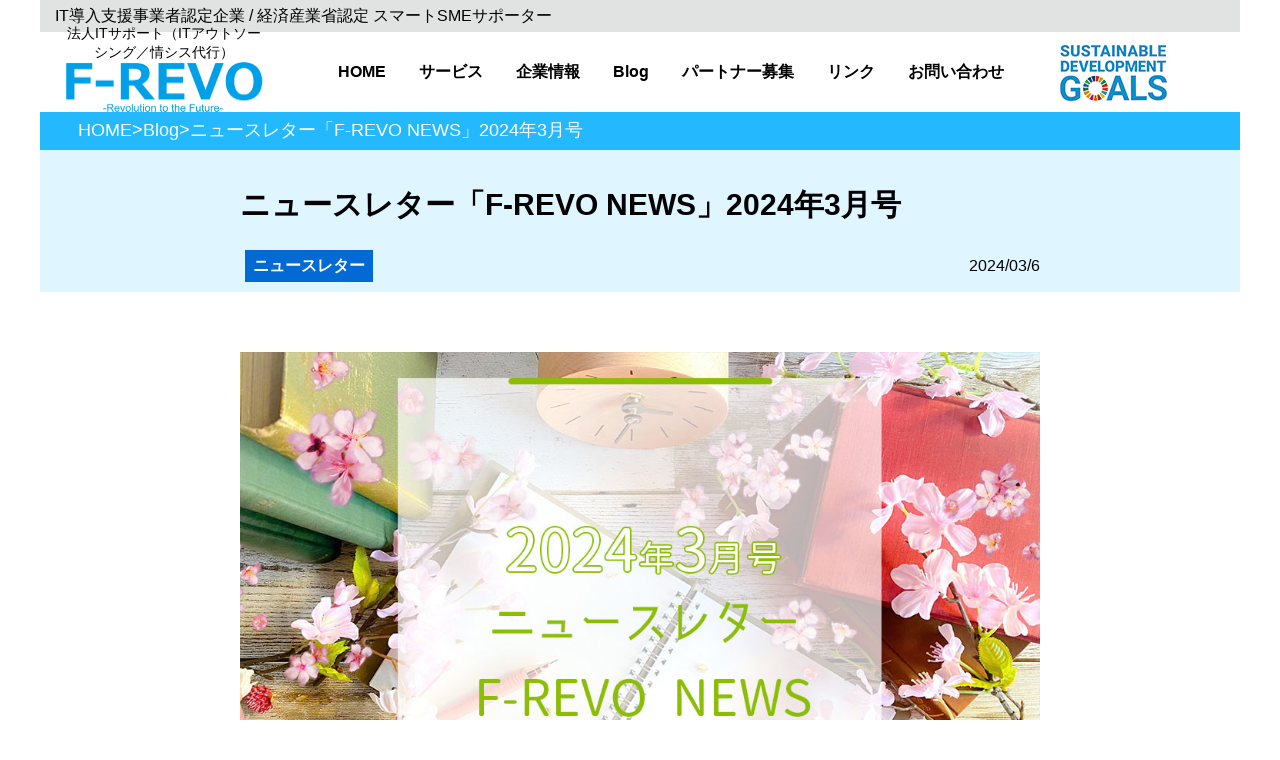

--- FILE ---
content_type: text/html; charset=UTF-8
request_url: https://f-revo.com/2024/03/20240306/
body_size: 20114
content:
<!DOCTYPE html>
<html lang="ja">
<head>
  <meta charset="UTF-8">
  <meta name="viewport" content="width=device-width, user-scalable=yes, maximum-scale=1.0, minimum-scale=1.0">
  <title>株式会社エフレボ</title>
  <link rel="stylesheet" href="https://cdnjs.cloudflare.com/ajax/libs/drawer/3.2.2/css/drawer.min.css">
  <link rel="stylesheet" href="https://f-revo.com/wp-content/themes/frevo_r/css/style.css">
  <link rel="stylesheet" href="https://f-revo.com/wp-content/themes/frevo_r/css/mobile.css">
  <link rel="stylesheet" href="https://f-revo.com/wp-content/themes/frevo_r/css/top.css">
  <link rel="stylesheet" href="https://f-revo.com/wp-content/themes/frevo_r/css/blog.css">
  <script src="https://ajax.googleapis.com/ajax/libs/jquery/3.7.1/jquery.min.js"></script>
  <script src="https://cdnjs.cloudflare.com/ajax/libs/iScroll/5.2.0/iscroll.min.js"></script>
  <script src="https://cdnjs.cloudflare.com/ajax/libs/drawer/3.2.2/js/drawer.min.js"></script>
	<script src="https://cdnjs.cloudflare.com/ajax/libs/twitter-bootstrap/3.3.7/js/bootstrap.min.js"></script>
  <script type="text/javascript" src="https://f-revo.com/wp-content/themes/frevo_r/js/top.js"></script>
  <script type="text/javascript" src="https://f-revo.com/wp-content/themes/frevo_r/js/btn.js"></script>
  <link rel="stylesheet" href="https://use.fontawesome.com/releases/v5.6.3/css/all.css">
  <script type="text/javascript">
  $(document).ready(function() {
    $('.drawer').drawer();
  });
  </script>
  <!-- Google Tag Manager -->
  <script>(function(w,d,s,l,i){w[l]=w[l]||[];w[l].push({'gtm.start':
  new Date().getTime(),event:'gtm.js'});var f=d.getElementsByTagName(s)[0],
  j=d.createElement(s),dl=l!='dataLayer'?'&l='+l:'';j.async=true;j.src=
  'https://www.googletagmanager.com/gtm.js?id='+i+dl;f.parentNode.insertBefore(j,f);
  })(window,document,'script','dataLayer','GTM-PRTSKPF');</script>
  <!-- End Google Tag Manager -->
  <!-- Global site tag (gtag.js) - Google Ads: 649999029 -->
  <script async src="https://www.googletagmanager.com/gtag/js?id=AW-649999029"></script>
  <script>
   window.dataLayer = window.dataLayer || [];
   function gtag(){dataLayer.push(arguments);}
   gtag('js', new Date());

   gtag('config', 'AW-649999029');
  </script>
  <!-- Event snippet for お問い合わせ conversion page
  In your html page, add the snippet and call gtag_report_conversion when someone clicks on the chosen link or button. -->
  <script>
  function gtag_report_conversion(url) {
   var callback = function () {
     if (typeof(url) != 'undefined') {
       window.location = url;
     }
   };
   gtag('event', 'conversion', {
       'send_to': 'AW-649999029/FND5CLyIudMBELXl-LUC',
       'event_callback': callback
   });
   return false;
  }
  </script>
  <script>
   gtag('config', 'AW-649999029/b6mlCLWfn94BELXl-LUC', {
     'phone_conversion_number': 'REPLACE WITH VALUE'
   });
  </script>
  <!-- Event snippet for 滋賀電話番号 conversion page
  In your html page, add the snippet and call gtag_report_conversion when someone clicks on the chosen link or button. -->
  <script>
  function gtag_report_conversion(url) {
    var callback = function () {
      if (typeof(url) != 'undefined') {
        window.location = url;
      }
    };
    gtag('event', 'conversion', {
      'send_to': 'AW-649999029/pGVXCMePguEBELXl-LUC',
      'event_callback': callback
    });
    return false;
  }
  </script>
	<!-- Google tag (gtag.js) -->
<script async src="https://www.googletagmanager.com/gtag/js?id=G-BVZ6B7YHG1"></script>
<script>
  window.dataLayer = window.dataLayer || [];
  function gtag(){dataLayer.push(arguments);}
  gtag('js', new Date());

  gtag('config', 'G-BVZ6B7YHG1');
</script>
  <!-- Event snippet for 京都電話番号 conversion page
  In your html page, add the snippet and call gtag_report_conversion when someone clicks on the chosen link or button. -->
  <script>
    function gtag_report_conversion(url) {
      var callback = function () {
        if (typeof(url) != 'undefined') {
          window.location = url;
        }
      };
      gtag('event', 'conversion', {
        'send_to': 'AW-649999029/Jw1xCOHUkeEBELXl-LUC',
        'event_callback': callback
      });
      return false;
    }
  </script>
	<title>ニュースレター「F-REVO NEWS」2024年3月号 | 株式会社エフレボ</title>

		<!-- All in One SEO 4.9.3 - aioseo.com -->
	<meta name="robots" content="max-image-preview:large" />
	<meta name="author" content="f-revo"/>
	<link rel="canonical" href="https://f-revo.com/2024/03/20240306/" />
	<meta name="generator" content="All in One SEO (AIOSEO) 4.9.3" />
		<meta property="og:locale" content="ja_JP" />
		<meta property="og:site_name" content="株式会社エフレボ | 滋賀・京都のITアウトソーシング｜法人ITサポート・HP制作・PC保守" />
		<meta property="og:type" content="article" />
		<meta property="og:title" content="ニュースレター「F-REVO NEWS」2024年3月号 | 株式会社エフレボ" />
		<meta property="og:url" content="https://f-revo.com/2024/03/20240306/" />
		<meta property="article:published_time" content="2024-03-06T06:58:00+00:00" />
		<meta property="article:modified_time" content="2024-03-07T06:07:20+00:00" />
		<meta name="twitter:card" content="summary_large_image" />
		<meta name="twitter:title" content="ニュースレター「F-REVO NEWS」2024年3月号 | 株式会社エフレボ" />
		<script type="application/ld+json" class="aioseo-schema">
			{"@context":"https:\/\/schema.org","@graph":[{"@type":"Article","@id":"https:\/\/f-revo.com\/2024\/03\/20240306\/#article","name":"\u30cb\u30e5\u30fc\u30b9\u30ec\u30bf\u30fc\u300cF-REVO NEWS\u300d2024\u5e743\u6708\u53f7 | \u682a\u5f0f\u4f1a\u793e\u30a8\u30d5\u30ec\u30dc","headline":"\u30cb\u30e5\u30fc\u30b9\u30ec\u30bf\u30fc\u300cF-REVO NEWS\u300d2024\u5e743\u6708\u53f7","author":{"@id":"https:\/\/f-revo.com\/author\/f-revo\/#author"},"publisher":{"@id":"https:\/\/f-revo.com\/#organization"},"image":{"@type":"ImageObject","url":"https:\/\/f-revo.com\/wp-content\/uploads\/2024\/03\/news202403\u30b5\u30e0\u30cd\u30a4\u30eb.jpg","width":1040,"height":694},"datePublished":"2024-03-06T15:58:00+09:00","dateModified":"2024-03-07T15:07:20+09:00","inLanguage":"ja","mainEntityOfPage":{"@id":"https:\/\/f-revo.com\/2024\/03\/20240306\/#webpage"},"isPartOf":{"@id":"https:\/\/f-revo.com\/2024\/03\/20240306\/#webpage"},"articleSection":"\u30cb\u30e5\u30fc\u30b9\u30ec\u30bf\u30fc"},{"@type":"BreadcrumbList","@id":"https:\/\/f-revo.com\/2024\/03\/20240306\/#breadcrumblist","itemListElement":[{"@type":"ListItem","@id":"https:\/\/f-revo.com#listItem","position":1,"name":"Home","item":"https:\/\/f-revo.com","nextItem":{"@type":"ListItem","@id":"https:\/\/f-revo.com\/blog\/#listItem","name":"Blog"}},{"@type":"ListItem","@id":"https:\/\/f-revo.com\/blog\/#listItem","position":2,"name":"Blog","item":"https:\/\/f-revo.com\/blog\/","nextItem":{"@type":"ListItem","@id":"https:\/\/f-revo.com\/%e3%83%8b%e3%83%a5%e3%83%bc%e3%82%b9%e3%83%ac%e3%82%bf%e3%83%bc\/#listItem","name":"\u30cb\u30e5\u30fc\u30b9\u30ec\u30bf\u30fc"},"previousItem":{"@type":"ListItem","@id":"https:\/\/f-revo.com#listItem","name":"Home"}},{"@type":"ListItem","@id":"https:\/\/f-revo.com\/%e3%83%8b%e3%83%a5%e3%83%bc%e3%82%b9%e3%83%ac%e3%82%bf%e3%83%bc\/#listItem","position":3,"name":"\u30cb\u30e5\u30fc\u30b9\u30ec\u30bf\u30fc","item":"https:\/\/f-revo.com\/%e3%83%8b%e3%83%a5%e3%83%bc%e3%82%b9%e3%83%ac%e3%82%bf%e3%83%bc\/","nextItem":{"@type":"ListItem","@id":"https:\/\/f-revo.com\/2024\/03\/20240306\/#listItem","name":"\u30cb\u30e5\u30fc\u30b9\u30ec\u30bf\u30fc\u300cF-REVO NEWS\u300d2024\u5e743\u6708\u53f7"},"previousItem":{"@type":"ListItem","@id":"https:\/\/f-revo.com\/blog\/#listItem","name":"Blog"}},{"@type":"ListItem","@id":"https:\/\/f-revo.com\/2024\/03\/20240306\/#listItem","position":4,"name":"\u30cb\u30e5\u30fc\u30b9\u30ec\u30bf\u30fc\u300cF-REVO NEWS\u300d2024\u5e743\u6708\u53f7","previousItem":{"@type":"ListItem","@id":"https:\/\/f-revo.com\/%e3%83%8b%e3%83%a5%e3%83%bc%e3%82%b9%e3%83%ac%e3%82%bf%e3%83%bc\/#listItem","name":"\u30cb\u30e5\u30fc\u30b9\u30ec\u30bf\u30fc"}}]},{"@type":"Organization","@id":"https:\/\/f-revo.com\/#organization","name":"\u682a\u5f0f\u4f1a\u793e\u30a8\u30d5\u30ec\u30dc","description":"\u6ecb\u8cc0\u30fb\u4eac\u90fd\u306eIT\u30a2\u30a6\u30c8\u30bd\u30fc\u30b7\u30f3\u30b0\u306a\u3089\u30a8\u30d5\u30ec\u30dc\u3002\u6cd5\u4ebaIT\u30b5\u30dd\u30fc\u30c8\u3001Microsoft 365\u904b\u7528\u3001PC\u4fdd\u5b88\u30fb\u30d8\u30eb\u30d7\u30c7\u30b9\u30af\u3001\u30cd\u30c3\u30c8\u30ef\u30fc\u30af\u30fb\u30bb\u30ad\u30e5\u30ea\u30c6\u30a3\u4e00\u6b21\u5bfe\u5fdc\u307e\u3067\u307e\u3068\u3081\u3066\u652f\u63f4\u3002HP\u5236\u4f5c\u30fb\u88dc\u52a9\u91d1\u6d3b\u7528\u306e\u3054\u63d0\u6848\u3082\u53ef\u80fd\u3002\u307e\u305a\u306f\u7121\u6599\u76f8\u8ac7\u3002","url":"https:\/\/f-revo.com\/","email":"info@f-revo.com","telephone":"+81748260909"},{"@type":"Person","@id":"https:\/\/f-revo.com\/author\/f-revo\/#author","url":"https:\/\/f-revo.com\/author\/f-revo\/","name":"f-revo","image":{"@type":"ImageObject","@id":"https:\/\/f-revo.com\/2024\/03\/20240306\/#authorImage","url":"https:\/\/secure.gravatar.com\/avatar\/2a018aeea8f97a32da1ee0db9e9d69b9165e1c1b01720aa0f992c5bb1a9ef440?s=96&d=mm&r=g","width":96,"height":96,"caption":"f-revo"}},{"@type":"WebPage","@id":"https:\/\/f-revo.com\/2024\/03\/20240306\/#webpage","url":"https:\/\/f-revo.com\/2024\/03\/20240306\/","name":"\u30cb\u30e5\u30fc\u30b9\u30ec\u30bf\u30fc\u300cF-REVO NEWS\u300d2024\u5e743\u6708\u53f7 | \u682a\u5f0f\u4f1a\u793e\u30a8\u30d5\u30ec\u30dc","inLanguage":"ja","isPartOf":{"@id":"https:\/\/f-revo.com\/#website"},"breadcrumb":{"@id":"https:\/\/f-revo.com\/2024\/03\/20240306\/#breadcrumblist"},"author":{"@id":"https:\/\/f-revo.com\/author\/f-revo\/#author"},"creator":{"@id":"https:\/\/f-revo.com\/author\/f-revo\/#author"},"image":{"@type":"ImageObject","url":"https:\/\/f-revo.com\/wp-content\/uploads\/2024\/03\/news202403\u30b5\u30e0\u30cd\u30a4\u30eb.jpg","@id":"https:\/\/f-revo.com\/2024\/03\/20240306\/#mainImage","width":1040,"height":694},"primaryImageOfPage":{"@id":"https:\/\/f-revo.com\/2024\/03\/20240306\/#mainImage"},"datePublished":"2024-03-06T15:58:00+09:00","dateModified":"2024-03-07T15:07:20+09:00"},{"@type":"WebSite","@id":"https:\/\/f-revo.com\/#website","url":"https:\/\/f-revo.com\/","name":"\u6ecb\u8cc0\u30fb\u4eac\u90fd\u306eIT\u30a2\u30a6\u30c8\u30bd\u30fc\u30b7\u30f3\u30b0\uff5c\u6cd5\u4ebaIT\u30b5\u30dd\u30fc\u30c8\u30fbHP\u5236\u4f5c\u30fbPC\u4fdd\u5b88\uff5c\u30a8\u30d5\u30ec\u30dc","alternateName":"\u682a\u5f0f\u4f1a\u793e\u30a8\u30d5\u30ec\u30dc","description":"\u6ecb\u8cc0\u30fb\u4eac\u90fd\u306eIT\u30a2\u30a6\u30c8\u30bd\u30fc\u30b7\u30f3\u30b0\uff5c\u6cd5\u4ebaIT\u30b5\u30dd\u30fc\u30c8\u30fbHP\u5236\u4f5c\u30fbPC\u4fdd\u5b88","inLanguage":"ja","publisher":{"@id":"https:\/\/f-revo.com\/#organization"}}]}
		</script>
		<!-- All in One SEO -->

<link rel='dns-prefetch' href='//www.googletagmanager.com' />
<link rel="alternate" type="application/rss+xml" title="株式会社エフレボ &raquo; フィード" href="https://f-revo.com/feed/" />
<link rel="alternate" type="application/rss+xml" title="株式会社エフレボ &raquo; コメントフィード" href="https://f-revo.com/comments/feed/" />
<link rel="alternate" title="oEmbed (JSON)" type="application/json+oembed" href="https://f-revo.com/wp-json/oembed/1.0/embed?url=https%3A%2F%2Ff-revo.com%2F2024%2F03%2F20240306%2F" />
<link rel="alternate" title="oEmbed (XML)" type="text/xml+oembed" href="https://f-revo.com/wp-json/oembed/1.0/embed?url=https%3A%2F%2Ff-revo.com%2F2024%2F03%2F20240306%2F&#038;format=xml" />
<style id='wp-img-auto-sizes-contain-inline-css'>
img:is([sizes=auto i],[sizes^="auto," i]){contain-intrinsic-size:3000px 1500px}
/*# sourceURL=wp-img-auto-sizes-contain-inline-css */
</style>
<style id='wp-emoji-styles-inline-css'>

	img.wp-smiley, img.emoji {
		display: inline !important;
		border: none !important;
		box-shadow: none !important;
		height: 1em !important;
		width: 1em !important;
		margin: 0 0.07em !important;
		vertical-align: -0.1em !important;
		background: none !important;
		padding: 0 !important;
	}
/*# sourceURL=wp-emoji-styles-inline-css */
</style>
<style id='wp-block-library-inline-css'>
:root{--wp-block-synced-color:#7a00df;--wp-block-synced-color--rgb:122,0,223;--wp-bound-block-color:var(--wp-block-synced-color);--wp-editor-canvas-background:#ddd;--wp-admin-theme-color:#007cba;--wp-admin-theme-color--rgb:0,124,186;--wp-admin-theme-color-darker-10:#006ba1;--wp-admin-theme-color-darker-10--rgb:0,107,160.5;--wp-admin-theme-color-darker-20:#005a87;--wp-admin-theme-color-darker-20--rgb:0,90,135;--wp-admin-border-width-focus:2px}@media (min-resolution:192dpi){:root{--wp-admin-border-width-focus:1.5px}}.wp-element-button{cursor:pointer}:root .has-very-light-gray-background-color{background-color:#eee}:root .has-very-dark-gray-background-color{background-color:#313131}:root .has-very-light-gray-color{color:#eee}:root .has-very-dark-gray-color{color:#313131}:root .has-vivid-green-cyan-to-vivid-cyan-blue-gradient-background{background:linear-gradient(135deg,#00d084,#0693e3)}:root .has-purple-crush-gradient-background{background:linear-gradient(135deg,#34e2e4,#4721fb 50%,#ab1dfe)}:root .has-hazy-dawn-gradient-background{background:linear-gradient(135deg,#faaca8,#dad0ec)}:root .has-subdued-olive-gradient-background{background:linear-gradient(135deg,#fafae1,#67a671)}:root .has-atomic-cream-gradient-background{background:linear-gradient(135deg,#fdd79a,#004a59)}:root .has-nightshade-gradient-background{background:linear-gradient(135deg,#330968,#31cdcf)}:root .has-midnight-gradient-background{background:linear-gradient(135deg,#020381,#2874fc)}:root{--wp--preset--font-size--normal:16px;--wp--preset--font-size--huge:42px}.has-regular-font-size{font-size:1em}.has-larger-font-size{font-size:2.625em}.has-normal-font-size{font-size:var(--wp--preset--font-size--normal)}.has-huge-font-size{font-size:var(--wp--preset--font-size--huge)}.has-text-align-center{text-align:center}.has-text-align-left{text-align:left}.has-text-align-right{text-align:right}.has-fit-text{white-space:nowrap!important}#end-resizable-editor-section{display:none}.aligncenter{clear:both}.items-justified-left{justify-content:flex-start}.items-justified-center{justify-content:center}.items-justified-right{justify-content:flex-end}.items-justified-space-between{justify-content:space-between}.screen-reader-text{border:0;clip-path:inset(50%);height:1px;margin:-1px;overflow:hidden;padding:0;position:absolute;width:1px;word-wrap:normal!important}.screen-reader-text:focus{background-color:#ddd;clip-path:none;color:#444;display:block;font-size:1em;height:auto;left:5px;line-height:normal;padding:15px 23px 14px;text-decoration:none;top:5px;width:auto;z-index:100000}html :where(.has-border-color){border-style:solid}html :where([style*=border-top-color]){border-top-style:solid}html :where([style*=border-right-color]){border-right-style:solid}html :where([style*=border-bottom-color]){border-bottom-style:solid}html :where([style*=border-left-color]){border-left-style:solid}html :where([style*=border-width]){border-style:solid}html :where([style*=border-top-width]){border-top-style:solid}html :where([style*=border-right-width]){border-right-style:solid}html :where([style*=border-bottom-width]){border-bottom-style:solid}html :where([style*=border-left-width]){border-left-style:solid}html :where(img[class*=wp-image-]){height:auto;max-width:100%}:where(figure){margin:0 0 1em}html :where(.is-position-sticky){--wp-admin--admin-bar--position-offset:var(--wp-admin--admin-bar--height,0px)}@media screen and (max-width:600px){html :where(.is-position-sticky){--wp-admin--admin-bar--position-offset:0px}}

/*# sourceURL=wp-block-library-inline-css */
</style><style id='wp-block-heading-inline-css'>
h1:where(.wp-block-heading).has-background,h2:where(.wp-block-heading).has-background,h3:where(.wp-block-heading).has-background,h4:where(.wp-block-heading).has-background,h5:where(.wp-block-heading).has-background,h6:where(.wp-block-heading).has-background{padding:1.25em 2.375em}h1.has-text-align-left[style*=writing-mode]:where([style*=vertical-lr]),h1.has-text-align-right[style*=writing-mode]:where([style*=vertical-rl]),h2.has-text-align-left[style*=writing-mode]:where([style*=vertical-lr]),h2.has-text-align-right[style*=writing-mode]:where([style*=vertical-rl]),h3.has-text-align-left[style*=writing-mode]:where([style*=vertical-lr]),h3.has-text-align-right[style*=writing-mode]:where([style*=vertical-rl]),h4.has-text-align-left[style*=writing-mode]:where([style*=vertical-lr]),h4.has-text-align-right[style*=writing-mode]:where([style*=vertical-rl]),h5.has-text-align-left[style*=writing-mode]:where([style*=vertical-lr]),h5.has-text-align-right[style*=writing-mode]:where([style*=vertical-rl]),h6.has-text-align-left[style*=writing-mode]:where([style*=vertical-lr]),h6.has-text-align-right[style*=writing-mode]:where([style*=vertical-rl]){rotate:180deg}
/*# sourceURL=https://f-revo.com/wp-includes/blocks/heading/style.min.css */
</style>
<style id='wp-block-image-inline-css'>
.wp-block-image>a,.wp-block-image>figure>a{display:inline-block}.wp-block-image img{box-sizing:border-box;height:auto;max-width:100%;vertical-align:bottom}@media not (prefers-reduced-motion){.wp-block-image img.hide{visibility:hidden}.wp-block-image img.show{animation:show-content-image .4s}}.wp-block-image[style*=border-radius] img,.wp-block-image[style*=border-radius]>a{border-radius:inherit}.wp-block-image.has-custom-border img{box-sizing:border-box}.wp-block-image.aligncenter{text-align:center}.wp-block-image.alignfull>a,.wp-block-image.alignwide>a{width:100%}.wp-block-image.alignfull img,.wp-block-image.alignwide img{height:auto;width:100%}.wp-block-image .aligncenter,.wp-block-image .alignleft,.wp-block-image .alignright,.wp-block-image.aligncenter,.wp-block-image.alignleft,.wp-block-image.alignright{display:table}.wp-block-image .aligncenter>figcaption,.wp-block-image .alignleft>figcaption,.wp-block-image .alignright>figcaption,.wp-block-image.aligncenter>figcaption,.wp-block-image.alignleft>figcaption,.wp-block-image.alignright>figcaption{caption-side:bottom;display:table-caption}.wp-block-image .alignleft{float:left;margin:.5em 1em .5em 0}.wp-block-image .alignright{float:right;margin:.5em 0 .5em 1em}.wp-block-image .aligncenter{margin-left:auto;margin-right:auto}.wp-block-image :where(figcaption){margin-bottom:1em;margin-top:.5em}.wp-block-image.is-style-circle-mask img{border-radius:9999px}@supports ((-webkit-mask-image:none) or (mask-image:none)) or (-webkit-mask-image:none){.wp-block-image.is-style-circle-mask img{border-radius:0;-webkit-mask-image:url('data:image/svg+xml;utf8,<svg viewBox="0 0 100 100" xmlns="http://www.w3.org/2000/svg"><circle cx="50" cy="50" r="50"/></svg>');mask-image:url('data:image/svg+xml;utf8,<svg viewBox="0 0 100 100" xmlns="http://www.w3.org/2000/svg"><circle cx="50" cy="50" r="50"/></svg>');mask-mode:alpha;-webkit-mask-position:center;mask-position:center;-webkit-mask-repeat:no-repeat;mask-repeat:no-repeat;-webkit-mask-size:contain;mask-size:contain}}:root :where(.wp-block-image.is-style-rounded img,.wp-block-image .is-style-rounded img){border-radius:9999px}.wp-block-image figure{margin:0}.wp-lightbox-container{display:flex;flex-direction:column;position:relative}.wp-lightbox-container img{cursor:zoom-in}.wp-lightbox-container img:hover+button{opacity:1}.wp-lightbox-container button{align-items:center;backdrop-filter:blur(16px) saturate(180%);background-color:#5a5a5a40;border:none;border-radius:4px;cursor:zoom-in;display:flex;height:20px;justify-content:center;opacity:0;padding:0;position:absolute;right:16px;text-align:center;top:16px;width:20px;z-index:100}@media not (prefers-reduced-motion){.wp-lightbox-container button{transition:opacity .2s ease}}.wp-lightbox-container button:focus-visible{outline:3px auto #5a5a5a40;outline:3px auto -webkit-focus-ring-color;outline-offset:3px}.wp-lightbox-container button:hover{cursor:pointer;opacity:1}.wp-lightbox-container button:focus{opacity:1}.wp-lightbox-container button:focus,.wp-lightbox-container button:hover,.wp-lightbox-container button:not(:hover):not(:active):not(.has-background){background-color:#5a5a5a40;border:none}.wp-lightbox-overlay{box-sizing:border-box;cursor:zoom-out;height:100vh;left:0;overflow:hidden;position:fixed;top:0;visibility:hidden;width:100%;z-index:100000}.wp-lightbox-overlay .close-button{align-items:center;cursor:pointer;display:flex;justify-content:center;min-height:40px;min-width:40px;padding:0;position:absolute;right:calc(env(safe-area-inset-right) + 16px);top:calc(env(safe-area-inset-top) + 16px);z-index:5000000}.wp-lightbox-overlay .close-button:focus,.wp-lightbox-overlay .close-button:hover,.wp-lightbox-overlay .close-button:not(:hover):not(:active):not(.has-background){background:none;border:none}.wp-lightbox-overlay .lightbox-image-container{height:var(--wp--lightbox-container-height);left:50%;overflow:hidden;position:absolute;top:50%;transform:translate(-50%,-50%);transform-origin:top left;width:var(--wp--lightbox-container-width);z-index:9999999999}.wp-lightbox-overlay .wp-block-image{align-items:center;box-sizing:border-box;display:flex;height:100%;justify-content:center;margin:0;position:relative;transform-origin:0 0;width:100%;z-index:3000000}.wp-lightbox-overlay .wp-block-image img{height:var(--wp--lightbox-image-height);min-height:var(--wp--lightbox-image-height);min-width:var(--wp--lightbox-image-width);width:var(--wp--lightbox-image-width)}.wp-lightbox-overlay .wp-block-image figcaption{display:none}.wp-lightbox-overlay button{background:none;border:none}.wp-lightbox-overlay .scrim{background-color:#fff;height:100%;opacity:.9;position:absolute;width:100%;z-index:2000000}.wp-lightbox-overlay.active{visibility:visible}@media not (prefers-reduced-motion){.wp-lightbox-overlay.active{animation:turn-on-visibility .25s both}.wp-lightbox-overlay.active img{animation:turn-on-visibility .35s both}.wp-lightbox-overlay.show-closing-animation:not(.active){animation:turn-off-visibility .35s both}.wp-lightbox-overlay.show-closing-animation:not(.active) img{animation:turn-off-visibility .25s both}.wp-lightbox-overlay.zoom.active{animation:none;opacity:1;visibility:visible}.wp-lightbox-overlay.zoom.active .lightbox-image-container{animation:lightbox-zoom-in .4s}.wp-lightbox-overlay.zoom.active .lightbox-image-container img{animation:none}.wp-lightbox-overlay.zoom.active .scrim{animation:turn-on-visibility .4s forwards}.wp-lightbox-overlay.zoom.show-closing-animation:not(.active){animation:none}.wp-lightbox-overlay.zoom.show-closing-animation:not(.active) .lightbox-image-container{animation:lightbox-zoom-out .4s}.wp-lightbox-overlay.zoom.show-closing-animation:not(.active) .lightbox-image-container img{animation:none}.wp-lightbox-overlay.zoom.show-closing-animation:not(.active) .scrim{animation:turn-off-visibility .4s forwards}}@keyframes show-content-image{0%{visibility:hidden}99%{visibility:hidden}to{visibility:visible}}@keyframes turn-on-visibility{0%{opacity:0}to{opacity:1}}@keyframes turn-off-visibility{0%{opacity:1;visibility:visible}99%{opacity:0;visibility:visible}to{opacity:0;visibility:hidden}}@keyframes lightbox-zoom-in{0%{transform:translate(calc((-100vw + var(--wp--lightbox-scrollbar-width))/2 + var(--wp--lightbox-initial-left-position)),calc(-50vh + var(--wp--lightbox-initial-top-position))) scale(var(--wp--lightbox-scale))}to{transform:translate(-50%,-50%) scale(1)}}@keyframes lightbox-zoom-out{0%{transform:translate(-50%,-50%) scale(1);visibility:visible}99%{visibility:visible}to{transform:translate(calc((-100vw + var(--wp--lightbox-scrollbar-width))/2 + var(--wp--lightbox-initial-left-position)),calc(-50vh + var(--wp--lightbox-initial-top-position))) scale(var(--wp--lightbox-scale));visibility:hidden}}
/*# sourceURL=https://f-revo.com/wp-includes/blocks/image/style.min.css */
</style>
<style id='wp-block-paragraph-inline-css'>
.is-small-text{font-size:.875em}.is-regular-text{font-size:1em}.is-large-text{font-size:2.25em}.is-larger-text{font-size:3em}.has-drop-cap:not(:focus):first-letter{float:left;font-size:8.4em;font-style:normal;font-weight:100;line-height:.68;margin:.05em .1em 0 0;text-transform:uppercase}body.rtl .has-drop-cap:not(:focus):first-letter{float:none;margin-left:.1em}p.has-drop-cap.has-background{overflow:hidden}:root :where(p.has-background){padding:1.25em 2.375em}:where(p.has-text-color:not(.has-link-color)) a{color:inherit}p.has-text-align-left[style*="writing-mode:vertical-lr"],p.has-text-align-right[style*="writing-mode:vertical-rl"]{rotate:180deg}
/*# sourceURL=https://f-revo.com/wp-includes/blocks/paragraph/style.min.css */
</style>
<style id='wp-block-spacer-inline-css'>
.wp-block-spacer{clear:both}
/*# sourceURL=https://f-revo.com/wp-includes/blocks/spacer/style.min.css */
</style>
<style id='global-styles-inline-css'>
:root{--wp--preset--aspect-ratio--square: 1;--wp--preset--aspect-ratio--4-3: 4/3;--wp--preset--aspect-ratio--3-4: 3/4;--wp--preset--aspect-ratio--3-2: 3/2;--wp--preset--aspect-ratio--2-3: 2/3;--wp--preset--aspect-ratio--16-9: 16/9;--wp--preset--aspect-ratio--9-16: 9/16;--wp--preset--color--black: #000000;--wp--preset--color--cyan-bluish-gray: #abb8c3;--wp--preset--color--white: #ffffff;--wp--preset--color--pale-pink: #f78da7;--wp--preset--color--vivid-red: #cf2e2e;--wp--preset--color--luminous-vivid-orange: #ff6900;--wp--preset--color--luminous-vivid-amber: #fcb900;--wp--preset--color--light-green-cyan: #7bdcb5;--wp--preset--color--vivid-green-cyan: #00d084;--wp--preset--color--pale-cyan-blue: #8ed1fc;--wp--preset--color--vivid-cyan-blue: #0693e3;--wp--preset--color--vivid-purple: #9b51e0;--wp--preset--gradient--vivid-cyan-blue-to-vivid-purple: linear-gradient(135deg,rgb(6,147,227) 0%,rgb(155,81,224) 100%);--wp--preset--gradient--light-green-cyan-to-vivid-green-cyan: linear-gradient(135deg,rgb(122,220,180) 0%,rgb(0,208,130) 100%);--wp--preset--gradient--luminous-vivid-amber-to-luminous-vivid-orange: linear-gradient(135deg,rgb(252,185,0) 0%,rgb(255,105,0) 100%);--wp--preset--gradient--luminous-vivid-orange-to-vivid-red: linear-gradient(135deg,rgb(255,105,0) 0%,rgb(207,46,46) 100%);--wp--preset--gradient--very-light-gray-to-cyan-bluish-gray: linear-gradient(135deg,rgb(238,238,238) 0%,rgb(169,184,195) 100%);--wp--preset--gradient--cool-to-warm-spectrum: linear-gradient(135deg,rgb(74,234,220) 0%,rgb(151,120,209) 20%,rgb(207,42,186) 40%,rgb(238,44,130) 60%,rgb(251,105,98) 80%,rgb(254,248,76) 100%);--wp--preset--gradient--blush-light-purple: linear-gradient(135deg,rgb(255,206,236) 0%,rgb(152,150,240) 100%);--wp--preset--gradient--blush-bordeaux: linear-gradient(135deg,rgb(254,205,165) 0%,rgb(254,45,45) 50%,rgb(107,0,62) 100%);--wp--preset--gradient--luminous-dusk: linear-gradient(135deg,rgb(255,203,112) 0%,rgb(199,81,192) 50%,rgb(65,88,208) 100%);--wp--preset--gradient--pale-ocean: linear-gradient(135deg,rgb(255,245,203) 0%,rgb(182,227,212) 50%,rgb(51,167,181) 100%);--wp--preset--gradient--electric-grass: linear-gradient(135deg,rgb(202,248,128) 0%,rgb(113,206,126) 100%);--wp--preset--gradient--midnight: linear-gradient(135deg,rgb(2,3,129) 0%,rgb(40,116,252) 100%);--wp--preset--font-size--small: 13px;--wp--preset--font-size--medium: 20px;--wp--preset--font-size--large: 36px;--wp--preset--font-size--x-large: 42px;--wp--preset--spacing--20: 0.44rem;--wp--preset--spacing--30: 0.67rem;--wp--preset--spacing--40: 1rem;--wp--preset--spacing--50: 1.5rem;--wp--preset--spacing--60: 2.25rem;--wp--preset--spacing--70: 3.38rem;--wp--preset--spacing--80: 5.06rem;--wp--preset--shadow--natural: 6px 6px 9px rgba(0, 0, 0, 0.2);--wp--preset--shadow--deep: 12px 12px 50px rgba(0, 0, 0, 0.4);--wp--preset--shadow--sharp: 6px 6px 0px rgba(0, 0, 0, 0.2);--wp--preset--shadow--outlined: 6px 6px 0px -3px rgb(255, 255, 255), 6px 6px rgb(0, 0, 0);--wp--preset--shadow--crisp: 6px 6px 0px rgb(0, 0, 0);}:where(.is-layout-flex){gap: 0.5em;}:where(.is-layout-grid){gap: 0.5em;}body .is-layout-flex{display: flex;}.is-layout-flex{flex-wrap: wrap;align-items: center;}.is-layout-flex > :is(*, div){margin: 0;}body .is-layout-grid{display: grid;}.is-layout-grid > :is(*, div){margin: 0;}:where(.wp-block-columns.is-layout-flex){gap: 2em;}:where(.wp-block-columns.is-layout-grid){gap: 2em;}:where(.wp-block-post-template.is-layout-flex){gap: 1.25em;}:where(.wp-block-post-template.is-layout-grid){gap: 1.25em;}.has-black-color{color: var(--wp--preset--color--black) !important;}.has-cyan-bluish-gray-color{color: var(--wp--preset--color--cyan-bluish-gray) !important;}.has-white-color{color: var(--wp--preset--color--white) !important;}.has-pale-pink-color{color: var(--wp--preset--color--pale-pink) !important;}.has-vivid-red-color{color: var(--wp--preset--color--vivid-red) !important;}.has-luminous-vivid-orange-color{color: var(--wp--preset--color--luminous-vivid-orange) !important;}.has-luminous-vivid-amber-color{color: var(--wp--preset--color--luminous-vivid-amber) !important;}.has-light-green-cyan-color{color: var(--wp--preset--color--light-green-cyan) !important;}.has-vivid-green-cyan-color{color: var(--wp--preset--color--vivid-green-cyan) !important;}.has-pale-cyan-blue-color{color: var(--wp--preset--color--pale-cyan-blue) !important;}.has-vivid-cyan-blue-color{color: var(--wp--preset--color--vivid-cyan-blue) !important;}.has-vivid-purple-color{color: var(--wp--preset--color--vivid-purple) !important;}.has-black-background-color{background-color: var(--wp--preset--color--black) !important;}.has-cyan-bluish-gray-background-color{background-color: var(--wp--preset--color--cyan-bluish-gray) !important;}.has-white-background-color{background-color: var(--wp--preset--color--white) !important;}.has-pale-pink-background-color{background-color: var(--wp--preset--color--pale-pink) !important;}.has-vivid-red-background-color{background-color: var(--wp--preset--color--vivid-red) !important;}.has-luminous-vivid-orange-background-color{background-color: var(--wp--preset--color--luminous-vivid-orange) !important;}.has-luminous-vivid-amber-background-color{background-color: var(--wp--preset--color--luminous-vivid-amber) !important;}.has-light-green-cyan-background-color{background-color: var(--wp--preset--color--light-green-cyan) !important;}.has-vivid-green-cyan-background-color{background-color: var(--wp--preset--color--vivid-green-cyan) !important;}.has-pale-cyan-blue-background-color{background-color: var(--wp--preset--color--pale-cyan-blue) !important;}.has-vivid-cyan-blue-background-color{background-color: var(--wp--preset--color--vivid-cyan-blue) !important;}.has-vivid-purple-background-color{background-color: var(--wp--preset--color--vivid-purple) !important;}.has-black-border-color{border-color: var(--wp--preset--color--black) !important;}.has-cyan-bluish-gray-border-color{border-color: var(--wp--preset--color--cyan-bluish-gray) !important;}.has-white-border-color{border-color: var(--wp--preset--color--white) !important;}.has-pale-pink-border-color{border-color: var(--wp--preset--color--pale-pink) !important;}.has-vivid-red-border-color{border-color: var(--wp--preset--color--vivid-red) !important;}.has-luminous-vivid-orange-border-color{border-color: var(--wp--preset--color--luminous-vivid-orange) !important;}.has-luminous-vivid-amber-border-color{border-color: var(--wp--preset--color--luminous-vivid-amber) !important;}.has-light-green-cyan-border-color{border-color: var(--wp--preset--color--light-green-cyan) !important;}.has-vivid-green-cyan-border-color{border-color: var(--wp--preset--color--vivid-green-cyan) !important;}.has-pale-cyan-blue-border-color{border-color: var(--wp--preset--color--pale-cyan-blue) !important;}.has-vivid-cyan-blue-border-color{border-color: var(--wp--preset--color--vivid-cyan-blue) !important;}.has-vivid-purple-border-color{border-color: var(--wp--preset--color--vivid-purple) !important;}.has-vivid-cyan-blue-to-vivid-purple-gradient-background{background: var(--wp--preset--gradient--vivid-cyan-blue-to-vivid-purple) !important;}.has-light-green-cyan-to-vivid-green-cyan-gradient-background{background: var(--wp--preset--gradient--light-green-cyan-to-vivid-green-cyan) !important;}.has-luminous-vivid-amber-to-luminous-vivid-orange-gradient-background{background: var(--wp--preset--gradient--luminous-vivid-amber-to-luminous-vivid-orange) !important;}.has-luminous-vivid-orange-to-vivid-red-gradient-background{background: var(--wp--preset--gradient--luminous-vivid-orange-to-vivid-red) !important;}.has-very-light-gray-to-cyan-bluish-gray-gradient-background{background: var(--wp--preset--gradient--very-light-gray-to-cyan-bluish-gray) !important;}.has-cool-to-warm-spectrum-gradient-background{background: var(--wp--preset--gradient--cool-to-warm-spectrum) !important;}.has-blush-light-purple-gradient-background{background: var(--wp--preset--gradient--blush-light-purple) !important;}.has-blush-bordeaux-gradient-background{background: var(--wp--preset--gradient--blush-bordeaux) !important;}.has-luminous-dusk-gradient-background{background: var(--wp--preset--gradient--luminous-dusk) !important;}.has-pale-ocean-gradient-background{background: var(--wp--preset--gradient--pale-ocean) !important;}.has-electric-grass-gradient-background{background: var(--wp--preset--gradient--electric-grass) !important;}.has-midnight-gradient-background{background: var(--wp--preset--gradient--midnight) !important;}.has-small-font-size{font-size: var(--wp--preset--font-size--small) !important;}.has-medium-font-size{font-size: var(--wp--preset--font-size--medium) !important;}.has-large-font-size{font-size: var(--wp--preset--font-size--large) !important;}.has-x-large-font-size{font-size: var(--wp--preset--font-size--x-large) !important;}
/*# sourceURL=global-styles-inline-css */
</style>

<style id='classic-theme-styles-inline-css'>
/*! This file is auto-generated */
.wp-block-button__link{color:#fff;background-color:#32373c;border-radius:9999px;box-shadow:none;text-decoration:none;padding:calc(.667em + 2px) calc(1.333em + 2px);font-size:1.125em}.wp-block-file__button{background:#32373c;color:#fff;text-decoration:none}
/*# sourceURL=/wp-includes/css/classic-themes.min.css */
</style>
<link rel='stylesheet' id='contact-form-7-css' href='https://f-revo.com/wp-content/plugins/contact-form-7/includes/css/styles.css?ver=5.2.2' media='all' />
<link rel='stylesheet' id='frevo_r-style-css' href='https://f-revo.com/wp-content/themes/frevo_r/style.css?ver=1.0.0' media='all' />
<link rel='stylesheet' id='wp-pagenavi-css' href='https://f-revo.com/wp-content/plugins/wp-pagenavi/pagenavi-css.css?ver=2.70' media='all' />
<script src="https://f-revo.com/wp-includes/js/jquery/jquery.min.js?ver=3.7.1" id="jquery-core-js"></script>
<script src="https://f-revo.com/wp-includes/js/jquery/jquery-migrate.min.js?ver=3.4.1" id="jquery-migrate-js"></script>

<!-- Site Kit によって追加された Google タグ（gtag.js）スニペット -->
<!-- Google アナリティクス スニペット (Site Kit が追加) -->
<script src="https://www.googletagmanager.com/gtag/js?id=G-L8N3E8XRQJ" id="google_gtagjs-js" async></script>
<script id="google_gtagjs-js-after">
window.dataLayer = window.dataLayer || [];function gtag(){dataLayer.push(arguments);}
gtag("set","linker",{"domains":["f-revo.com"]});
gtag("js", new Date());
gtag("set", "developer_id.dZTNiMT", true);
gtag("config", "G-L8N3E8XRQJ");
//# sourceURL=google_gtagjs-js-after
</script>
<link rel="https://api.w.org/" href="https://f-revo.com/wp-json/" /><link rel="alternate" title="JSON" type="application/json" href="https://f-revo.com/wp-json/wp/v2/posts/4894" /><link rel="EditURI" type="application/rsd+xml" title="RSD" href="https://f-revo.com/xmlrpc.php?rsd" />
<meta name="generator" content="WordPress 6.9" />
<link rel='shortlink' href='https://f-revo.com/?p=4894' />
<meta name="generator" content="Site Kit by Google 1.170.0" /><link rel="icon" href="https://f-revo.com/wp-content/uploads/2021/04/cropped-icon-512x512-1-32x32.png" sizes="32x32" />
<link rel="icon" href="https://f-revo.com/wp-content/uploads/2021/04/cropped-icon-512x512-1-192x192.png" sizes="192x192" />
<link rel="apple-touch-icon" href="https://f-revo.com/wp-content/uploads/2021/04/cropped-icon-512x512-1-180x180.png" />
<meta name="msapplication-TileImage" content="https://f-revo.com/wp-content/uploads/2021/04/cropped-icon-512x512-1-270x270.png" />
		<style id="wp-custom-css">
			@media screen and (max-width: 767px){
	.youtube {
		position: relative;
		width: 100%;
		padding-top: 56.25%;
	}
	.youtube iframe {
		position: absolute;
		top: 0;
		right: 0;
		width: 100%;
		height: 100%;
	}
}
.drawer-nav,
.drawer-dropdown-menu {
		background-color: #24b9fe !important;
		color: #fff;
  }
		</style>
		  <link rel="shortcut icon" href="https://f-revo.com/wp-content/themes/frevo_r/images/favicon.ico">
</head>
<body class="drawer drawer--right">
  <!-- Google Tag Manager (noscript) -->
  <noscript><iframe src="https://www.googletagmanager.com/ns.html?id=GTM-PRTSKPF"
  height="0" width="0" style="display:none;visibility:hidden"></iframe></noscript>
  <!-- End Google Tag Manager (noscript) -->
  <div class="wrap">
    <header>
      <div id="header_area">
        <div class="header-contents">IT導入支援事業者認定企業 / 経済産業省認定 スマートSMEサポーター</div>
        <div class="header-content">
          <div class="logo-title">
            <div class="title-head">法人ITサポート（ITアウトソーシング／情シス代行）</div>
            <h1><a href="https://f-revo.com"><img src="https://f-revo.com/wp-content/themes/frevo_r/images/logo.png" alt="" class="title-img"></a></h1>
          </div>
          <div class="menu_pc">
            <nav id="navi">
              <ul>
                <li><a href="https://f-revo.com" class="">HOME</a></li>
                <li>
                  <a href="https://f-revo.com/service" class="">サービス</a>
                  <ul class="sub-menu">
                  	<li><a href="https://f-revo.com/service/it_adviser">IT顧問サービス</a></li>
                  	<li><a href="https://f-revo.com/service/hp">ホームページ制作サービス</a></li>
                  	<li><a href="https://f-revo.com/service/maker">メーカー・ベンダー向けサービス</a></li>
                    <li><a href="https://f-revo.com/service/design">チラシ・デザインサービス</a></li>
                  </ul>
                </li>
                <li>
                  <a href="https://f-revo.com/company" class="">企業情報</a>
                </li>
                <li><a href="https://f-revo.com/blog" class="">Blog</a></li>
                <li>
                  <a href="https://f-revo.com/partner" class="">パートナー募集</a>
                  <ul class="sub-menu">
                  	<li class=""><a href="https://f-revo.com/partner">業務提携</a></li>
                  	<li class=""><a href="https://f-revo.com/partner/vacancies">求人</a></li>
                  </ul>
                </li>
                <li><a href="https://f-revo.com/otherlink" class="">リンク</a></li>
                <li><a href="https://f-revo.com/contact" class="">お問い合わせ </a></li>
              </ul>
            </nav>
          </div>
          <div class="menu_moblie">
            <button type="button" class="drawer-toggle drawer-hamburger">
              <span></span>
              <span></span>
              <span></span>
            </button>
            <nav class="drawer-nav">
              <ul class="drawer-menu">
								<li><a href="https://f-revo.com" class="active">HOME</a></li>
                <li class="drawer-dropdown">
                  <a href="#" class="drawer-menu-item" data-toggle="dropdown">サービス<span class="drawer-caret"></span></a>
                  <ul class="drawer-dropdown-menu">
                    <li class=""><a href="https://f-revo.com/service" class="drawer-dropdown-menu-item">サービス</a></li>
                    <li class=""><a href="https://f-revo.com/service/it_adviser" class="drawer-dropdown-menu-item">IT顧問</a></li>
                  	<li class=""><a href="https://f-revo.com/service/hp" class="drawer-dropdown-menu-item">ホームページ制作</a></li>
                  	<li class=""><a href="https://f-revo.com/service/maker" class="drawer-dropdown-menu-item">メーカー・ベンダー</a></li>
                    <li class=""><a href="https://f-revo.com/service/design" class="drawer-dropdown-menu-item">チラシ・デザイン</a></li>
                  </ul>
                </li>
                <li>
                  <a href="https://f-revo.com/company" class="">企業情報</a>
                </li>
                <li><a href="https://f-revo.com/blog" class="">Blog</a></li>
                <li class="drawer-dropdown">
                  <a href="#" class="drawer-menu-item" data-toggle="dropdown">パートナー募集<span class="drawer-caret"></span></a>
                  <ul class="drawer-dropdown-menu">
                  	<li class=""><a href="https://f-revo.com/partner" class="drawer-dropdown-menu-item">業務提携</a></li>
                  	<li class=""><a href="https://f-revo.com/partner/vacancies" class="drawer-dropdown-menu-item">求人</a></li>
                  </ul>
                </li>
                <li><a href="https://f-revo.com/otherlink" class="">リンク</a></li>
                <li><a href="https://f-revo.com/contact" class="">お問い合わせ </a></li>
              </ul>
            </nav>
          </div>
          <img src="https://f-revo.com/wp-content/themes/frevo_r/images/sdg_logo.jpg" alt="" class="title-img2">
          <div class="clear"></div>

        </div>
      </div>
      <div class="clear"></div>
    </header><!-- /header_area -->
<article>
	<!-- /パンくずリスト -->
	<section class="bread-list">
		<p>HOME><a href="https://f-revo.com/blog" class="l_white">Blog</a>>ニュースレター「F-REVO NEWS」2024年3月号</p>
	</section>
	<!-- /title -->
	<section class="single-header">
		<div class="single-title">
			<h1>ニュースレター「F-REVO NEWS」2024年3月号</h1>
			<div class="single-data">
				<div class="category-group">
					<div class="single-category %e3%83%8b%e3%83%a5%e3%83%bc%e3%82%b9%e3%83%ac%e3%82%bf%e3%83%bc">ニュースレター</div>				</div>
				<p class="sigle-date">2024/03/6</p>
			</div>
		</div>
	</section>
	<!-- /トップ画像 -->
	<section class="single-topimg">
		<img width="1040" height="694" src="https://f-revo.com/wp-content/uploads/2024/03/news202403サムネイル.jpg" class="attachment-full size-full wp-post-image" alt="ニュースレター「F-REVO NEWS」2024年3月号" decoding="async" fetchpriority="high" srcset="https://f-revo.com/wp-content/uploads/2024/03/news202403サムネイル.jpg 1040w, https://f-revo.com/wp-content/uploads/2024/03/news202403サムネイル-300x200.jpg 300w, https://f-revo.com/wp-content/uploads/2024/03/news202403サムネイル-1024x683.jpg 1024w, https://f-revo.com/wp-content/uploads/2024/03/news202403サムネイル-768x512.jpg 768w" sizes="(max-width: 1040px) 100vw, 1040px" />	</section>
	<!-- /single-page -->
	<section class="single-area">
		
<h3 class="wp-block-heading">こんなことあったよ</h3>



<p>３月３日は桃の節句、ひな祭りの日です。</p>



<p>うちには娘が二人おりましてお雛様を飾るのは結構な手間がかかります。３日を過ぎたら早く片付けないといけないので、あせります。小さな子供の頃はホールのお雛様ケーキでお祝いしておりましたが、大きくなった今はそれぞれ好きなショートケーキでお祝いしました。</p>



<div style="height:20px" aria-hidden="true" class="wp-block-spacer"></div>



<div class="wp-block-image"><figure class="aligncenter size-large is-resized"><img decoding="async" src="https://f-revo.com/wp-content/uploads/2024/03/S__43040780-1024x946.jpg" alt="" class="wp-image-4908" width="347" height="320" srcset="https://f-revo.com/wp-content/uploads/2024/03/S__43040780-1024x946.jpg 1024w, https://f-revo.com/wp-content/uploads/2024/03/S__43040780-300x277.jpg 300w, https://f-revo.com/wp-content/uploads/2024/03/S__43040780-768x710.jpg 768w, https://f-revo.com/wp-content/uploads/2024/03/S__43040780-1536x1419.jpg 1536w, https://f-revo.com/wp-content/uploads/2024/03/S__43040780.jpg 1773w" sizes="(max-width: 347px) 100vw, 347px" /></figure></div>



<div style="height:20px" aria-hidden="true" class="wp-block-spacer"></div>



<h3 class="wp-block-heading">補助金情報</h3>



<p><strong><strong>小規模事業者持続化補助金＜一般型＞</strong></strong></p>



<p><strong>【<strong>申請期間</strong>】</strong></p>



<p>15回受付締切分　2024年3月7日（木）</p>



<div style="height:20px" aria-hidden="true" class="wp-block-spacer"></div>



<p><strong>【補助額</strong>】</p>



<p>上限50万円（補助率2/3）</p>



<div style="height:20px" aria-hidden="true" class="wp-block-spacer"></div>



<p><strong>【補助対象経費</strong>】</p>



<p>弊社でできることの一例として、<br>・ECサイト<br>・PC、タブレット等のハードウェアの導入</p>



<p>弊社でできることの一例として、</p>



<p>・ホームページ制作、リニューアル</p>



<p>・パンフレット、チラシ、カタログ、DM、看板、販促品等</p>



<p>などが可能です。</p>



<p>申請の際には手続きのお手伝いも行っていますので安心！</p>



<p>お気軽にご相談ください。<br></p>



<div style="height:20px" aria-hidden="true" class="wp-block-spacer"></div>



<figure class="wp-block-image size-large"><img decoding="async" width="724" height="1024" src="https://f-revo.com/wp-content/uploads/2024/03/news202403-1-724x1024.jpg" alt="" class="wp-image-4909" srcset="https://f-revo.com/wp-content/uploads/2024/03/news202403-1-724x1024.jpg 724w, https://f-revo.com/wp-content/uploads/2024/03/news202403-1-212x300.jpg 212w, https://f-revo.com/wp-content/uploads/2024/03/news202403-1-768x1086.jpg 768w, https://f-revo.com/wp-content/uploads/2024/03/news202403-1.jpg 793w" sizes="(max-width: 724px) 100vw, 724px" /></figure>
		<div style="margin: 30px 0;">
			<h3><strong>お問い合わせはこちら</strong></h3>
		</div>
		<div style="margin: 30px 0;">
			<p>■お問い合わせはこちら！<br>
				株式会社　エフレボ<br>
				滋賀オフィス：TEL/0748-26-0909</p>
				<a href="https://f-revo.com/contact" class="btn btn-blue" target="_blank" data-ga4-event="blog_contact">お問い合わせはこちら</a>
		</div>
		<div style="margin: 30px 0;">
			<p>■エフレボ公式SNSはこちらから！</p>
			<p><a href="https://www.instagram.com/frevo_it/" target="_blank"><span class="has-inline-color has-vivid-cyan-blue-color">Instagram</span></a></p>
			<p><a href="https://twitter.com/frevo_it" target="_blank"><span class="has-inline-color has-vivid-cyan-blue-color">X(旧：Twitter）</span></a></p>
			<p><a href="https://www.facebook.com/frevof" target="_blank" rel="noreferrer noopener"><span class="has-inline-color has-vivid-cyan-blue-color">Facebook</span></a></p>
		</div>
	</section>
	<!-- /sns -->
	<section class="sns-area">
  <ul>
    <li class="sns-facebook"><a href="//www.facebook.com/sharer.php?src=bm&u=&t=" onclick="javascript:window.open(this.href, '', 'menubar=no,toolbar=no,resizable=yes,scrollbars=yes,height=300,width=600');return false;"><i class="fab fa-facebook-f"></i></a></li>
    <li class="sns-twitter"><a href="//twitter.com/intent/tweet?url=&text=&tw_p=tweetbutton" onclick="javascript:window.open(this.href, '', 'menubar=no,toolbar=no,resizable=yes,scrollbars=yes,height=300,width=600');return false;"><i class="fab fa-twitter"></i></a></li>
    <li class="sns-hatebu"><a href="//b.hatena.ne.jp/entry/" onclick="javascript:window.open(this.href, '', 'menubar=no,toolbar=no,resizable=yes,scrollbars=yes,height=400,width=510');return false;">B!</a></li>
    <li class="sns-line"><a href="//social-plugins.line.me/lineit/share?url=" onclick="javascript:window.open(this.href, '', 'menubar=no,toolbar=no,resizable=yes,scrollbars=yes,height=600,width=500');return false;"><i class="fab fa-line"></i></a></li>
  </ul>
</section>
	<!-- /preview-next -->
	<section class="page-n">
  <div class="single-pn mbnot">
              <a href="https://f-revo.com/2024/03/blog20240306/">
                  <img width="1773" height="1860" src="https://f-revo.com/wp-content/uploads/2024/03/S__43024388.jpg" class="attachment-post-thumbnail size-post-thumbnail wp-post-image" alt="" decoding="async" loading="lazy" srcset="https://f-revo.com/wp-content/uploads/2024/03/S__43024388.jpg 1773w, https://f-revo.com/wp-content/uploads/2024/03/S__43024388-286x300.jpg 286w, https://f-revo.com/wp-content/uploads/2024/03/S__43024388-976x1024.jpg 976w, https://f-revo.com/wp-content/uploads/2024/03/S__43024388-768x806.jpg 768w, https://f-revo.com/wp-content/uploads/2024/03/S__43024388-1464x1536.jpg 1464w" sizes="auto, (max-width: 1773px) 100vw, 1773px" />                <div class="label-prev">前の記事</div>
        <div class="pn-title">
          <p>2024/03/11</p>
          <h5>ニュースレター「F-REVO NEW[...]</h5>
        </div>
      </a>
      </div>
  <div class="single-pn mbnot">
              <a href="https://f-revo.com/2024/02/%e3%81%8a%e5%9c%9f%e7%94%a3%e3%82%92%e3%81%84%e3%81%9f%e3%81%a0%e3%81%8d%e3%81%be%e3%81%97%e3%81%9f%ef%bc%81/">
                  <img width="1500" height="1207" src="https://f-revo.com/wp-content/uploads/2024/02/20240219-1.jpg" class="attachment-post-thumbnail size-post-thumbnail wp-post-image" alt="" decoding="async" loading="lazy" srcset="https://f-revo.com/wp-content/uploads/2024/02/20240219-1.jpg 1500w, https://f-revo.com/wp-content/uploads/2024/02/20240219-1-300x241.jpg 300w, https://f-revo.com/wp-content/uploads/2024/02/20240219-1-1024x824.jpg 1024w, https://f-revo.com/wp-content/uploads/2024/02/20240219-1-768x618.jpg 768w" sizes="auto, (max-width: 1500px) 100vw, 1500px" />                <div class="label-next">次の記事</div>
        <div class="pn-title">
          <p>2024/02/19</p>
          <h5>ニュースレター「F-REVO NEW[...]</h5>
        </div>
      </a>
      </div>
</section>
		<!-- /category -->
	<section class="category-page">
	<h5 class="">関連する記事</h3>
	<ul>
<li>
	<a href="https://f-revo.com/2024/05/20240515/">
    <div class="blog-img-m">
              <img width="300" height="200" src="https://f-revo.com/wp-content/uploads/2024/05/news202405サムネイル-300x200.jpg" class="attachment-medium size-medium wp-post-image" alt="ニュースレター「F-REVO NEWS」2024年5月号" decoding="async" loading="lazy" srcset="https://f-revo.com/wp-content/uploads/2024/05/news202405サムネイル-300x200.jpg 300w, https://f-revo.com/wp-content/uploads/2024/05/news202405サムネイル-1024x683.jpg 1024w, https://f-revo.com/wp-content/uploads/2024/05/news202405サムネイル-768x512.jpg 768w, https://f-revo.com/wp-content/uploads/2024/05/news202405サムネイル.jpg 1040w" sizes="auto, (max-width: 300px) 100vw, 300px" />          </div>	</a>
	<div class="subt">
		<h4><a href="https://f-revo.com/2024/05/20240515/">ニュースレター「F-REVO NEWS」[...]</a></h4>
		<p>2024/05/15</p>
    <div class="side-category">
      <div class="label-category %e3%83%8b%e3%83%a5%e3%83%bc%e3%82%b9%e3%83%ac%e3%82%bf%e3%83%bc">ニュースレター</div>    </div>
	</div>
</li>
<li>
	<a href="https://f-revo.com/2025/07/f-revo-news20258/">
    <div class="blog-img-m">
              <img width="300" height="200" src="https://f-revo.com/wp-content/uploads/2025/07/news202508サムネイル-300x200.jpg" class="attachment-medium size-medium wp-post-image" alt="ニュースレター「F-REVO NEWS」2025年8月号" decoding="async" loading="lazy" srcset="https://f-revo.com/wp-content/uploads/2025/07/news202508サムネイル-300x200.jpg 300w, https://f-revo.com/wp-content/uploads/2025/07/news202508サムネイル-1024x683.jpg 1024w, https://f-revo.com/wp-content/uploads/2025/07/news202508サムネイル-768x512.jpg 768w, https://f-revo.com/wp-content/uploads/2025/07/news202508サムネイル.jpg 1040w" sizes="auto, (max-width: 300px) 100vw, 300px" />          </div>	</a>
	<div class="subt">
		<h4><a href="https://f-revo.com/2025/07/f-revo-news20258/">ニュースレター「F-REVO NEWS」[...]</a></h4>
		<p>2025/07/22</p>
    <div class="side-category">
      <div class="label-category %e3%83%8b%e3%83%a5%e3%83%bc%e3%82%b9%e3%83%ac%e3%82%bf%e3%83%bc">ニュースレター</div>    </div>
	</div>
</li>
<li>
	<a href="https://f-revo.com/2023/04/f-revo-news202304/">
    <div class="blog-img-m">
              <img width="300" height="200" src="https://f-revo.com/wp-content/uploads/2023/04/news202304サムネイル-300x200.jpg" class="attachment-medium size-medium wp-post-image" alt="ニュースレター「F-REVO NEWS」2023年4月号" decoding="async" loading="lazy" srcset="https://f-revo.com/wp-content/uploads/2023/04/news202304サムネイル-300x200.jpg 300w, https://f-revo.com/wp-content/uploads/2023/04/news202304サムネイル-1024x683.jpg 1024w, https://f-revo.com/wp-content/uploads/2023/04/news202304サムネイル-768x512.jpg 768w, https://f-revo.com/wp-content/uploads/2023/04/news202304サムネイル.jpg 1040w" sizes="auto, (max-width: 300px) 100vw, 300px" />          </div>	</a>
	<div class="subt">
		<h4><a href="https://f-revo.com/2023/04/f-revo-news202304/">ニュースレター「F-REVO NEWS」[...]</a></h4>
		<p>2023/04/17</p>
    <div class="side-category">
      <div class="label-category %e3%83%8b%e3%83%a5%e3%83%bc%e3%82%b9%e3%83%ac%e3%82%bf%e3%83%bc">ニュースレター</div>    </div>
	</div>
</li>
</ul>
</section>

	<section class="blog-sub">
	<div class="new-archive">
		<div class="blog-subt"><h3 class="">新着記事</h3></div>
		<ul>
												<li>
				<a href="https://f-revo.com/2026/01/20260109/">
					<div class="blog-img-s">
													<img width="300" height="200" src="https://f-revo.com/wp-content/uploads/2026/01/ブログのアイコン-03-03-300x200.jpg" class="attachment-medium size-medium wp-post-image" alt="滋賀の企業で年始に多いITトラブルとは？｜よくある原因と相談が増える理由" decoding="async" loading="lazy" srcset="https://f-revo.com/wp-content/uploads/2026/01/ブログのアイコン-03-03-300x200.jpg 300w, https://f-revo.com/wp-content/uploads/2026/01/ブログのアイコン-03-03-1024x683.jpg 1024w, https://f-revo.com/wp-content/uploads/2026/01/ブログのアイコン-03-03-768x512.jpg 768w, https://f-revo.com/wp-content/uploads/2026/01/ブログのアイコン-03-03-1536x1025.jpg 1536w, https://f-revo.com/wp-content/uploads/2026/01/ブログのアイコン-03-03-2048x1366.jpg 2048w" sizes="auto, (max-width: 300px) 100vw, 300px" />											</div>
				</a>
				<div class="subt">
					<h4><a href="https://f-revo.com/2026/01/20260109/">滋賀の企業で年始に多いITトラブルとは？[...]</a></h4>
					<p>2026/01/8</p>
					<div class="side-category">
						<div class="label-category pc">パソコン</div><div class="label-category pcs">パソコンサポート</div>					</div>

				</div>
			</li>
					<li>
				<a href="https://f-revo.com/2026/01/20260108/">
					<div class="blog-img-s">
													<img width="300" height="200" src="https://f-revo.com/wp-content/uploads/2026/01/ブログのアイコン-02-02-300x200.jpg" class="attachment-medium size-medium wp-post-image" alt="年末は焼肉万葉、年始は太郎坊宮へ｜2026年もよろしくお願いします" decoding="async" loading="lazy" srcset="https://f-revo.com/wp-content/uploads/2026/01/ブログのアイコン-02-02-300x200.jpg 300w, https://f-revo.com/wp-content/uploads/2026/01/ブログのアイコン-02-02-1024x683.jpg 1024w, https://f-revo.com/wp-content/uploads/2026/01/ブログのアイコン-02-02-768x512.jpg 768w, https://f-revo.com/wp-content/uploads/2026/01/ブログのアイコン-02-02-1536x1025.jpg 1536w, https://f-revo.com/wp-content/uploads/2026/01/ブログのアイコン-02-02-2048x1366.jpg 2048w" sizes="auto, (max-width: 300px) 100vw, 300px" />											</div>
				</a>
				<div class="subt">
					<h4><a href="https://f-revo.com/2026/01/20260108/">年末は焼肉万葉、年始は太郎坊宮へ｜202[...]</a></h4>
					<p>2026/01/8</p>
					<div class="side-category">
						<div class="label-category etc">その他</div><div class="label-category f">エフレボ</div>					</div>

				</div>
			</li>
					<li>
				<a href="https://f-revo.com/2026/01/blog20260105/">
					<div class="blog-img-s">
													<img width="300" height="200" src="https://f-revo.com/wp-content/uploads/2026/01/ブログのアイコン-02-300x200.jpg" class="attachment-medium size-medium wp-post-image" alt="新年のご挨拶｜2026年も挑み続けます" decoding="async" loading="lazy" srcset="https://f-revo.com/wp-content/uploads/2026/01/ブログのアイコン-02-300x200.jpg 300w, https://f-revo.com/wp-content/uploads/2026/01/ブログのアイコン-02-1024x683.jpg 1024w, https://f-revo.com/wp-content/uploads/2026/01/ブログのアイコン-02-768x512.jpg 768w, https://f-revo.com/wp-content/uploads/2026/01/ブログのアイコン-02-1536x1025.jpg 1536w, https://f-revo.com/wp-content/uploads/2026/01/ブログのアイコン-02-2048x1366.jpg 2048w" sizes="auto, (max-width: 300px) 100vw, 300px" />											</div>
				</a>
				<div class="subt">
					<h4><a href="https://f-revo.com/2026/01/blog20260105/">新年のご挨拶｜2026年も挑み続けます</a></h4>
					<p>2026/01/5</p>
					<div class="side-category">
						<div class="label-category %e3%81%8a%e7%9f%a5%e3%82%89%e3%81%9b">お知らせ</div>					</div>

				</div>
			</li>
						</ul>
	</div>
	<div class="blog-archive">
		<div class="blog-subt"><h3 class="">アーカイブ</h3></div>
		<section id="archives-2" class="widget widget_archive"><h2 class="widget-title">アーカイブ</h2>		<label class="screen-reader-text" for="archives-dropdown-2">アーカイブ</label>
		<select id="archives-dropdown-2" name="archive-dropdown">
			
			<option value="">月を選択</option>
				<option value='https://f-revo.com/2026/01/'> 2026年1月 &nbsp;(3)</option>
	<option value='https://f-revo.com/2025/12/'> 2025年12月 &nbsp;(2)</option>
	<option value='https://f-revo.com/2025/10/'> 2025年10月 &nbsp;(2)</option>
	<option value='https://f-revo.com/2025/09/'> 2025年9月 &nbsp;(4)</option>
	<option value='https://f-revo.com/2025/08/'> 2025年8月 &nbsp;(5)</option>
	<option value='https://f-revo.com/2025/07/'> 2025年7月 &nbsp;(5)</option>
	<option value='https://f-revo.com/2025/06/'> 2025年6月 &nbsp;(9)</option>
	<option value='https://f-revo.com/2025/05/'> 2025年5月 &nbsp;(5)</option>
	<option value='https://f-revo.com/2025/04/'> 2025年4月 &nbsp;(8)</option>
	<option value='https://f-revo.com/2025/03/'> 2025年3月 &nbsp;(6)</option>
	<option value='https://f-revo.com/2025/02/'> 2025年2月 &nbsp;(5)</option>
	<option value='https://f-revo.com/2025/01/'> 2025年1月 &nbsp;(5)</option>
	<option value='https://f-revo.com/2024/12/'> 2024年12月 &nbsp;(8)</option>
	<option value='https://f-revo.com/2024/09/'> 2024年9月 &nbsp;(5)</option>
	<option value='https://f-revo.com/2024/08/'> 2024年8月 &nbsp;(2)</option>
	<option value='https://f-revo.com/2024/07/'> 2024年7月 &nbsp;(4)</option>
	<option value='https://f-revo.com/2024/06/'> 2024年6月 &nbsp;(3)</option>
	<option value='https://f-revo.com/2024/05/'> 2024年5月 &nbsp;(3)</option>
	<option value='https://f-revo.com/2024/04/'> 2024年4月 &nbsp;(1)</option>
	<option value='https://f-revo.com/2024/03/'> 2024年3月 &nbsp;(4)</option>
	<option value='https://f-revo.com/2024/02/'> 2024年2月 &nbsp;(2)</option>
	<option value='https://f-revo.com/2024/01/'> 2024年1月 &nbsp;(3)</option>
	<option value='https://f-revo.com/2023/12/'> 2023年12月 &nbsp;(2)</option>
	<option value='https://f-revo.com/2023/11/'> 2023年11月 &nbsp;(2)</option>
	<option value='https://f-revo.com/2023/10/'> 2023年10月 &nbsp;(7)</option>
	<option value='https://f-revo.com/2023/09/'> 2023年9月 &nbsp;(5)</option>
	<option value='https://f-revo.com/2023/08/'> 2023年8月 &nbsp;(7)</option>
	<option value='https://f-revo.com/2023/07/'> 2023年7月 &nbsp;(4)</option>
	<option value='https://f-revo.com/2023/06/'> 2023年6月 &nbsp;(10)</option>
	<option value='https://f-revo.com/2023/05/'> 2023年5月 &nbsp;(7)</option>
	<option value='https://f-revo.com/2023/04/'> 2023年4月 &nbsp;(3)</option>
	<option value='https://f-revo.com/2023/02/'> 2023年2月 &nbsp;(2)</option>
	<option value='https://f-revo.com/2023/01/'> 2023年1月 &nbsp;(3)</option>
	<option value='https://f-revo.com/2022/12/'> 2022年12月 &nbsp;(5)</option>
	<option value='https://f-revo.com/2022/11/'> 2022年11月 &nbsp;(4)</option>
	<option value='https://f-revo.com/2022/10/'> 2022年10月 &nbsp;(3)</option>
	<option value='https://f-revo.com/2022/09/'> 2022年9月 &nbsp;(4)</option>
	<option value='https://f-revo.com/2022/08/'> 2022年8月 &nbsp;(6)</option>
	<option value='https://f-revo.com/2022/07/'> 2022年7月 &nbsp;(5)</option>
	<option value='https://f-revo.com/2022/06/'> 2022年6月 &nbsp;(3)</option>
	<option value='https://f-revo.com/2022/05/'> 2022年5月 &nbsp;(4)</option>
	<option value='https://f-revo.com/2022/04/'> 2022年4月 &nbsp;(4)</option>
	<option value='https://f-revo.com/2022/03/'> 2022年3月 &nbsp;(6)</option>
	<option value='https://f-revo.com/2022/02/'> 2022年2月 &nbsp;(5)</option>
	<option value='https://f-revo.com/2022/01/'> 2022年1月 &nbsp;(7)</option>
	<option value='https://f-revo.com/2021/12/'> 2021年12月 &nbsp;(5)</option>
	<option value='https://f-revo.com/2021/11/'> 2021年11月 &nbsp;(5)</option>
	<option value='https://f-revo.com/2021/10/'> 2021年10月 &nbsp;(6)</option>
	<option value='https://f-revo.com/2021/09/'> 2021年9月 &nbsp;(3)</option>
	<option value='https://f-revo.com/2021/08/'> 2021年8月 &nbsp;(4)</option>
	<option value='https://f-revo.com/2021/07/'> 2021年7月 &nbsp;(8)</option>
	<option value='https://f-revo.com/2021/06/'> 2021年6月 &nbsp;(3)</option>
	<option value='https://f-revo.com/2021/05/'> 2021年5月 &nbsp;(1)</option>
	<option value='https://f-revo.com/2021/04/'> 2021年4月 &nbsp;(2)</option>
	<option value='https://f-revo.com/2021/02/'> 2021年2月 &nbsp;(1)</option>
	<option value='https://f-revo.com/2021/01/'> 2021年1月 &nbsp;(1)</option>
	<option value='https://f-revo.com/2020/12/'> 2020年12月 &nbsp;(1)</option>
	<option value='https://f-revo.com/2020/11/'> 2020年11月 &nbsp;(1)</option>
	<option value='https://f-revo.com/2020/10/'> 2020年10月 &nbsp;(1)</option>
	<option value='https://f-revo.com/2020/08/'> 2020年8月 &nbsp;(2)</option>
	<option value='https://f-revo.com/2020/06/'> 2020年6月 &nbsp;(4)</option>
	<option value='https://f-revo.com/2020/05/'> 2020年5月 &nbsp;(2)</option>
	<option value='https://f-revo.com/2020/04/'> 2020年4月 &nbsp;(5)</option>
	<option value='https://f-revo.com/2020/03/'> 2020年3月 &nbsp;(3)</option>
	<option value='https://f-revo.com/2020/02/'> 2020年2月 &nbsp;(2)</option>
	<option value='https://f-revo.com/2020/01/'> 2020年1月 &nbsp;(6)</option>
	<option value='https://f-revo.com/2019/12/'> 2019年12月 &nbsp;(2)</option>
	<option value='https://f-revo.com/2019/11/'> 2019年11月 &nbsp;(3)</option>
	<option value='https://f-revo.com/2019/10/'> 2019年10月 &nbsp;(2)</option>
	<option value='https://f-revo.com/2019/09/'> 2019年9月 &nbsp;(3)</option>
	<option value='https://f-revo.com/2019/08/'> 2019年8月 &nbsp;(6)</option>
	<option value='https://f-revo.com/2019/07/'> 2019年7月 &nbsp;(7)</option>
	<option value='https://f-revo.com/2019/06/'> 2019年6月 &nbsp;(5)</option>
	<option value='https://f-revo.com/2019/05/'> 2019年5月 &nbsp;(7)</option>
	<option value='https://f-revo.com/2019/04/'> 2019年4月 &nbsp;(8)</option>
	<option value='https://f-revo.com/2019/03/'> 2019年3月 &nbsp;(11)</option>
	<option value='https://f-revo.com/2019/02/'> 2019年2月 &nbsp;(9)</option>
	<option value='https://f-revo.com/2019/01/'> 2019年1月 &nbsp;(1)</option>
	<option value='https://f-revo.com/2018/12/'> 2018年12月 &nbsp;(1)</option>
	<option value='https://f-revo.com/2018/10/'> 2018年10月 &nbsp;(1)</option>
	<option value='https://f-revo.com/2018/08/'> 2018年8月 &nbsp;(1)</option>
	<option value='https://f-revo.com/2018/06/'> 2018年6月 &nbsp;(1)</option>
	<option value='https://f-revo.com/2018/04/'> 2018年4月 &nbsp;(1)</option>
	<option value='https://f-revo.com/2018/03/'> 2018年3月 &nbsp;(1)</option>
	<option value='https://f-revo.com/2018/02/'> 2018年2月 &nbsp;(1)</option>
	<option value='https://f-revo.com/2018/01/'> 2018年1月 &nbsp;(1)</option>
	<option value='https://f-revo.com/2017/12/'> 2017年12月 &nbsp;(1)</option>
	<option value='https://f-revo.com/2017/11/'> 2017年11月 &nbsp;(1)</option>
	<option value='https://f-revo.com/2017/10/'> 2017年10月 &nbsp;(1)</option>
	<option value='https://f-revo.com/2017/09/'> 2017年9月 &nbsp;(1)</option>
	<option value='https://f-revo.com/2017/08/'> 2017年8月 &nbsp;(2)</option>
	<option value='https://f-revo.com/2017/07/'> 2017年7月 &nbsp;(1)</option>
	<option value='https://f-revo.com/2017/03/'> 2017年3月 &nbsp;(3)</option>
	<option value='https://f-revo.com/2016/12/'> 2016年12月 &nbsp;(1)</option>
	<option value='https://f-revo.com/2016/11/'> 2016年11月 &nbsp;(3)</option>
	<option value='https://f-revo.com/2016/10/'> 2016年10月 &nbsp;(1)</option>
	<option value='https://f-revo.com/2016/08/'> 2016年8月 &nbsp;(3)</option>
	<option value='https://f-revo.com/2016/07/'> 2016年7月 &nbsp;(1)</option>
	<option value='https://f-revo.com/2016/06/'> 2016年6月 &nbsp;(2)</option>
	<option value='https://f-revo.com/2016/03/'> 2016年3月 &nbsp;(1)</option>
	<option value='https://f-revo.com/2015/12/'> 2015年12月 &nbsp;(1)</option>
	<option value='https://f-revo.com/2015/10/'> 2015年10月 &nbsp;(2)</option>
	<option value='https://f-revo.com/2015/09/'> 2015年9月 &nbsp;(1)</option>
	<option value='https://f-revo.com/2015/08/'> 2015年8月 &nbsp;(1)</option>
	<option value='https://f-revo.com/2015/07/'> 2015年7月 &nbsp;(1)</option>
	<option value='https://f-revo.com/2015/06/'> 2015年6月 &nbsp;(1)</option>
	<option value='https://f-revo.com/2015/05/'> 2015年5月 &nbsp;(1)</option>
	<option value='https://f-revo.com/2015/04/'> 2015年4月 &nbsp;(5)</option>
	<option value='https://f-revo.com/2015/03/'> 2015年3月 &nbsp;(1)</option>
	<option value='https://f-revo.com/2015/02/'> 2015年2月 &nbsp;(1)</option>
	<option value='https://f-revo.com/2015/01/'> 2015年1月 &nbsp;(2)</option>
	<option value='https://f-revo.com/2014/10/'> 2014年10月 &nbsp;(1)</option>
	<option value='https://f-revo.com/2014/09/'> 2014年9月 &nbsp;(1)</option>
	<option value='https://f-revo.com/2014/08/'> 2014年8月 &nbsp;(1)</option>
	<option value='https://f-revo.com/2014/07/'> 2014年7月 &nbsp;(2)</option>
	<option value='https://f-revo.com/2014/06/'> 2014年6月 &nbsp;(1)</option>
	<option value='https://f-revo.com/2014/05/'> 2014年5月 &nbsp;(1)</option>
	<option value='https://f-revo.com/2014/03/'> 2014年3月 &nbsp;(1)</option>
	<option value='https://f-revo.com/2014/02/'> 2014年2月 &nbsp;(3)</option>
	<option value='https://f-revo.com/2014/01/'> 2014年1月 &nbsp;(3)</option>
	<option value='https://f-revo.com/2013/11/'> 2013年11月 &nbsp;(1)</option>
	<option value='https://f-revo.com/2013/10/'> 2013年10月 &nbsp;(2)</option>
	<option value='https://f-revo.com/2013/09/'> 2013年9月 &nbsp;(2)</option>
	<option value='https://f-revo.com/2013/08/'> 2013年8月 &nbsp;(1)</option>
	<option value='https://f-revo.com/2013/07/'> 2013年7月 &nbsp;(1)</option>
	<option value='https://f-revo.com/2013/06/'> 2013年6月 &nbsp;(1)</option>
	<option value='https://f-revo.com/2013/05/'> 2013年5月 &nbsp;(1)</option>
	<option value='https://f-revo.com/2013/03/'> 2013年3月 &nbsp;(1)</option>
	<option value='https://f-revo.com/2013/02/'> 2013年2月 &nbsp;(1)</option>
	<option value='https://f-revo.com/2012/12/'> 2012年12月 &nbsp;(1)</option>
	<option value='https://f-revo.com/2012/03/'> 2012年3月 &nbsp;(3)</option>
	<option value='https://f-revo.com/2012/01/'> 2012年1月 &nbsp;(1)</option>

		</select>

			<script>
( ( dropdownId ) => {
	const dropdown = document.getElementById( dropdownId );
	function onSelectChange() {
		setTimeout( () => {
			if ( 'escape' === dropdown.dataset.lastkey ) {
				return;
			}
			if ( dropdown.value ) {
				document.location.href = dropdown.value;
			}
		}, 250 );
	}
	function onKeyUp( event ) {
		if ( 'Escape' === event.key ) {
			dropdown.dataset.lastkey = 'escape';
		} else {
			delete dropdown.dataset.lastkey;
		}
	}
	function onClick() {
		delete dropdown.dataset.lastkey;
	}
	dropdown.addEventListener( 'keyup', onKeyUp );
	dropdown.addEventListener( 'click', onClick );
	dropdown.addEventListener( 'change', onSelectChange );
})( "archives-dropdown-2" );

//# sourceURL=WP_Widget_Archives%3A%3Awidget
</script>
</section><section id="categories-3" class="widget widget_categories"><h2 class="widget-title">カテゴリー</h2><form action="https://f-revo.com" method="get"><label class="screen-reader-text" for="cat">カテゴリー</label><select  name='cat' id='cat' class='postform'>
	<option value='-1'>カテゴリーを選択</option>
	<option class="level-0" value="10">GoogleApps&nbsp;&nbsp;(4)</option>
	<option class="level-0" value="124">LINE&nbsp;&nbsp;(3)</option>
	<option class="level-0" value="125">お知らせ&nbsp;&nbsp;(28)</option>
	<option class="level-0" value="9">その他&nbsp;&nbsp;(129)</option>
	<option class="level-0" value="123">どんな会社&nbsp;&nbsp;(3)</option>
	<option class="level-0" value="3">エフレボ&nbsp;&nbsp;(35)</option>
	<option class="level-0" value="11">クラウド&nbsp;&nbsp;(12)</option>
	<option class="level-0" value="12">サービス&nbsp;&nbsp;(24)</option>
	<option class="level-0" value="8">システム&nbsp;&nbsp;(12)</option>
	<option class="level-0" value="121">ニュースレター&nbsp;&nbsp;(47)</option>
	<option class="level-0" value="15">パソコン&nbsp;&nbsp;(23)</option>
	<option class="level-0" value="7">パソコンサポート&nbsp;&nbsp;(56)</option>
	<option class="level-0" value="14">ビューティーレボ&nbsp;&nbsp;(8)</option>
	<option class="level-0" value="16">ビルメンテナンス&nbsp;&nbsp;(1)</option>
	<option class="level-0" value="18">ホームページ&nbsp;&nbsp;(12)</option>
	<option class="level-0" value="2">モバイル、スマホ、タブレット&nbsp;&nbsp;(10)</option>
	<option class="level-0" value="4">全国案件&nbsp;&nbsp;(11)</option>
	<option class="level-0" value="122">制作実績&nbsp;&nbsp;(6)</option>
	<option class="level-0" value="5">地域案件&nbsp;&nbsp;(11)</option>
	<option class="level-0" value="6">工事&nbsp;&nbsp;(3)</option>
	<option class="level-0" value="126">日常&nbsp;&nbsp;(19)</option>
	<option class="level-0" value="17">美装、清掃&nbsp;&nbsp;(1)</option>
	<option class="level-0" value="19">補助金、助成金&nbsp;&nbsp;(67)</option>
</select>
</form><script>
( ( dropdownId ) => {
	const dropdown = document.getElementById( dropdownId );
	function onSelectChange() {
		setTimeout( () => {
			if ( 'escape' === dropdown.dataset.lastkey ) {
				return;
			}
			if ( dropdown.value && parseInt( dropdown.value ) > 0 && dropdown instanceof HTMLSelectElement ) {
				dropdown.parentElement.submit();
			}
		}, 250 );
	}
	function onKeyUp( event ) {
		if ( 'Escape' === event.key ) {
			dropdown.dataset.lastkey = 'escape';
		} else {
			delete dropdown.dataset.lastkey;
		}
	}
	function onClick() {
		delete dropdown.dataset.lastkey;
	}
	dropdown.addEventListener( 'keyup', onKeyUp );
	dropdown.addEventListener( 'click', onClick );
	dropdown.addEventListener( 'change', onSelectChange );
})( "cat" );

//# sourceURL=WP_Widget_Categories%3A%3Awidget
</script>
</section>	</div>
</section>
	</article>

	
<!-- footer.php -->
<p id="pageTop"><a href="#"><i class="fa fa-chevron-up"></i></a></p>
<footer class="footer">
	<!-- footer_in -->
	<div id="footer_in">
		<!-- 横並び（リンク・SNS） -->
		<div class="flexbox_c fb_cn link_sns">
			<div class="fotter-link"><a href="https://its-revo.com/" target="_blank"><img src="https://f-revo.com/wp-content/themes/frevo_r/images/icon_its.jpg" alt="ITサポートセンター" class="btnsdw" ></a></div>
			<div class="fotter-link"><a href="https://beauty-revo.com/" target="_blank"><img src="https://f-revo.com/wp-content/themes/frevo_r/images/icon_br.jpg" alt="ビューティーレボ" class="btnsdw" ></a></div>
		</div>
		<div class="f_menu">
			<ul class="f_nav">
				<li><a href="https://f-revo.com" class="">HOME</a></li>
				<li><a href="https://f-revo.com/service" class="">サービス</a></li>
				<li><a href="https://f-revo.com/it_adviser" class="">IT顧問</a></li>
				<li><a href="https://f-revo.com/company" class="">企業情報</a></li>
				<li><a href="https://f-revo.com/blog" class="">Blog</a></li>
				<li><a href="https://f-revo.com/partner" class="">パートナー募集</a></li>
				<li><a href="https://f-revo.com/otherlink" class="">リンク</a></li>
				<li><a href="https://f-revo.com/contact" class="">お問い合わせ </a></li>
			</ul>
		</div>
		<div class="flexbox_c" id="foot_contact">
			<div class="footer_logo">
				<img src="https://f-revo.com/wp-content/themes/frevo_r/images/f_logo.png" alt="F-REVO">
			</div>
			<div class="f_contact">
				<p>滋賀オフィス　<br class="mbbr">滋賀県東近江市五個荘山本町347-20 FRビル 1F</p>
				<p>京都オフィス　<br class="mbbr">京都府京都市上京区宮垣町91-102</p>
			</div>
		</div>
	</div>
	<div id="footer_out">
		<p>10:00-17:00[土・日・祝日除く]</p>
		<ul>
			<li><a href="tel:0748260909" onclick="ga('send','event','click','tel', 'shiga');"><img src="https://f-revo.com/wp-content/themes/frevo_r/images/tel_u1.jpg" alt="滋賀"></a></li>
			<li><a href="tel:05071150456" onclick="ga('send','event','click','tel','kyoto');" ><img src="https://f-revo.com/wp-content/themes/frevo_r/images/tel_u2.jpg" alt="京都"></a></li>
			<li style="display: none"><a onclick="return gtag_report_conversion('tel:0748-26-0909');" href="tel:0748260909"><img src="https://f-revo.com/wp-content/themes/frevo_r/images/tel_u1.jpg" alt="滋賀"></a></li>
			<li style="display: none"><a onclick="return gtag_report_conversion('tel:050-7115-0456');" href="tel:05071150456"><img src="https://f-revo.com/wp-content/themes/frevo_r/images/tel_u2.jpg" alt="京都"></a></li>
			<li><a href="https://f-revo.com/contact"><img src="https://f-revo.com/wp-content/themes/frevo_r/images/tel_u3.jpg" alt="今すぐ相談"></a></li>
		</ul>
	</div>
	<a href="https://f-revo.com/privacypolicy-2/"><p class="copylight">プライバシーポリシー</p></a>
	<p class="copylight">Copyright (c) F-REVO inc. All Rights Reserved.</p>
</footer>
</div>
<script type="speculationrules">
{"prefetch":[{"source":"document","where":{"and":[{"href_matches":"/*"},{"not":{"href_matches":["/wp-*.php","/wp-admin/*","/wp-content/uploads/*","/wp-content/*","/wp-content/plugins/*","/wp-content/themes/frevo_r/*","/*\\?(.+)"]}},{"not":{"selector_matches":"a[rel~=\"nofollow\"]"}},{"not":{"selector_matches":".no-prefetch, .no-prefetch a"}}]},"eagerness":"conservative"}]}
</script>
<script>
document.addEventListener( 'wpcf7mailsent', function( event ) {
  gtag('event', 'submit',
  {
    'event_category': 'contactform7',
    'event_label': 'contact'
  });
}, false );
</script>
<script id="contact-form-7-js-extra">
var wpcf7 = {"apiSettings":{"root":"https://f-revo.com/wp-json/contact-form-7/v1","namespace":"contact-form-7/v1"}};
//# sourceURL=contact-form-7-js-extra
</script>
<script src="https://f-revo.com/wp-content/plugins/contact-form-7/includes/js/scripts.js?ver=5.2.2" id="contact-form-7-js"></script>
<script src="https://f-revo.com/wp-content/themes/frevo_r/js/navigation.js?ver=1.0.0" id="frevo_r-navigation-js"></script>
<script id="wp-emoji-settings" type="application/json">
{"baseUrl":"https://s.w.org/images/core/emoji/17.0.2/72x72/","ext":".png","svgUrl":"https://s.w.org/images/core/emoji/17.0.2/svg/","svgExt":".svg","source":{"concatemoji":"https://f-revo.com/wp-includes/js/wp-emoji-release.min.js?ver=6.9"}}
</script>
<script type="module">
/*! This file is auto-generated */
const a=JSON.parse(document.getElementById("wp-emoji-settings").textContent),o=(window._wpemojiSettings=a,"wpEmojiSettingsSupports"),s=["flag","emoji"];function i(e){try{var t={supportTests:e,timestamp:(new Date).valueOf()};sessionStorage.setItem(o,JSON.stringify(t))}catch(e){}}function c(e,t,n){e.clearRect(0,0,e.canvas.width,e.canvas.height),e.fillText(t,0,0);t=new Uint32Array(e.getImageData(0,0,e.canvas.width,e.canvas.height).data);e.clearRect(0,0,e.canvas.width,e.canvas.height),e.fillText(n,0,0);const a=new Uint32Array(e.getImageData(0,0,e.canvas.width,e.canvas.height).data);return t.every((e,t)=>e===a[t])}function p(e,t){e.clearRect(0,0,e.canvas.width,e.canvas.height),e.fillText(t,0,0);var n=e.getImageData(16,16,1,1);for(let e=0;e<n.data.length;e++)if(0!==n.data[e])return!1;return!0}function u(e,t,n,a){switch(t){case"flag":return n(e,"\ud83c\udff3\ufe0f\u200d\u26a7\ufe0f","\ud83c\udff3\ufe0f\u200b\u26a7\ufe0f")?!1:!n(e,"\ud83c\udde8\ud83c\uddf6","\ud83c\udde8\u200b\ud83c\uddf6")&&!n(e,"\ud83c\udff4\udb40\udc67\udb40\udc62\udb40\udc65\udb40\udc6e\udb40\udc67\udb40\udc7f","\ud83c\udff4\u200b\udb40\udc67\u200b\udb40\udc62\u200b\udb40\udc65\u200b\udb40\udc6e\u200b\udb40\udc67\u200b\udb40\udc7f");case"emoji":return!a(e,"\ud83e\u1fac8")}return!1}function f(e,t,n,a){let r;const o=(r="undefined"!=typeof WorkerGlobalScope&&self instanceof WorkerGlobalScope?new OffscreenCanvas(300,150):document.createElement("canvas")).getContext("2d",{willReadFrequently:!0}),s=(o.textBaseline="top",o.font="600 32px Arial",{});return e.forEach(e=>{s[e]=t(o,e,n,a)}),s}function r(e){var t=document.createElement("script");t.src=e,t.defer=!0,document.head.appendChild(t)}a.supports={everything:!0,everythingExceptFlag:!0},new Promise(t=>{let n=function(){try{var e=JSON.parse(sessionStorage.getItem(o));if("object"==typeof e&&"number"==typeof e.timestamp&&(new Date).valueOf()<e.timestamp+604800&&"object"==typeof e.supportTests)return e.supportTests}catch(e){}return null}();if(!n){if("undefined"!=typeof Worker&&"undefined"!=typeof OffscreenCanvas&&"undefined"!=typeof URL&&URL.createObjectURL&&"undefined"!=typeof Blob)try{var e="postMessage("+f.toString()+"("+[JSON.stringify(s),u.toString(),c.toString(),p.toString()].join(",")+"));",a=new Blob([e],{type:"text/javascript"});const r=new Worker(URL.createObjectURL(a),{name:"wpTestEmojiSupports"});return void(r.onmessage=e=>{i(n=e.data),r.terminate(),t(n)})}catch(e){}i(n=f(s,u,c,p))}t(n)}).then(e=>{for(const n in e)a.supports[n]=e[n],a.supports.everything=a.supports.everything&&a.supports[n],"flag"!==n&&(a.supports.everythingExceptFlag=a.supports.everythingExceptFlag&&a.supports[n]);var t;a.supports.everythingExceptFlag=a.supports.everythingExceptFlag&&!a.supports.flag,a.supports.everything||((t=a.source||{}).concatemoji?r(t.concatemoji):t.wpemoji&&t.twemoji&&(r(t.twemoji),r(t.wpemoji)))});
//# sourceURL=https://f-revo.com/wp-includes/js/wp-emoji-loader.min.js
</script>
<script>
	document.addEventListener('wpcf7submit', function(event) {
	  window.dataLayer = window.dataLayer || [];
	  window.dataLayer.push({
	    event: 'cf7submission',  // カスタムイベント名
	    formId: event.detail.contactFormId // Contact Form 7側のフォームID
	  });
	}, false);
</script>
</body>
<div id="fb-root"></div>
<script async defer crossorigin="anonymous" src="https://connect.facebook.net/ja_JP/sdk.js#xfbml=1&version=v15.0&appId=631241137726298&autoLogAppEvents=1" nonce="3VIpUFdx"></script>
</html>


--- FILE ---
content_type: text/css
request_url: https://f-revo.com/wp-content/themes/frevo_r/css/style.css
body_size: 8804
content:
html, body, div, span, applet, object, iframe,
h1, h2, h3, fea, h5, h6, p, blockquote, pre,
a, abbr, acronym, address, big, cite, code,
del, dfn, em, img, ins, kbd, q, s, samp,
small, strike, strong, sub, sup, tt, var,
b, u, i, center,
dl, dt, dd, ol, ul, li,
fieldset, form, label, legend,
table, caption, tbody, tfoot, thead, tr, th, td,
article, aside, canvas, details, embed,
figure, figcaption, footer, header, hgroup,
menu, nav, output, ruby, section, summary,
time, mark, audio, video{
	margin: 0;
	padding: 0;
	border: 0;
	font-size: 100%;
	font: inherit;
	vertical-align: baseline;
}
/* HTML5 display-role reset for older browsers */
article,aside,details,figcaption,figure,footer,header,hgroup,menu,nav,section{	display: block;}
body{ line-height: 1;}
ol, ul{ list-style: none;}
blockquote,q{ quotes: none;}
blockquote:before, blockquote:after,q:before,q:after{ content: ''; content: none;}
table{ border-collapse: collapse; border-spacing: 0;}
a:visited{color: inherit;}
/*==============================
  common
================================*/
html{ font-size: 62.5%;}
a{ text-decoration: none;}
a:hover img{ opacity: 0.7;}
img{ max-width: 100%; height: auto;}
body{
	width: 100%;
	max-width: 1200px;
  line-height: 1.4;
  font-family: 'Arial',YuGothic,'Yu Gothic','Hiragino Kaku Gothic ProN','ヒラギノ角ゴ ProN W3','メイリオ', Meiryo,'ＭＳ ゴシック',sans-serif;
  margin: 0 auto;
  font-size: 1.6rem;
  color: #000;
	height: 100%;
}
h2{
	color: #000;
	font-size: 30px;
	font-weight: bold;
	text-align: center;
	margin-bottom: 20px;
}
.wrap{
  width: 100%;
	min-height: 100%;
	margin: 0 auto;
  background-size: cover;
  background-attachment: fixed;
  background-repeat: no-repeat;
  background-position: center center;
}
.inner{
  width: 96%;
  max-width: 100%;
  min-width: 380px;
  margin: 0 auto;
}

.clear{
	clear:both;
	display:block;
	overflow:hidden;
	visibility:hidden;
	width:0;
	height:0;
}
.clear:after{
	clear:both;
	content:' ';
	display:block;
	font-size:0;
	line-height:0;
	visibility:hidden;
	width:0;
	height:0;
}
.hide{ display: none !important;}
dt{float: left;}
.container{
	width: 100%;
	max-width: 1280px;
	margin: 0;
}
article.main{ width: 100%; margin: 0 auto;}
.twice{ text-align: left;}
h2,h3,.subtit,.tc_red{ text-align: center;}
.subtit{
	font-weight: bold;
	text-align: center;
	margin: 10px;
}
.block{
	position: relative;
	width: 100%;
	display: inline-block;
	background-color: #8157a1;
	color: #fff;
	padding: 10px 0;
	text-align: center;
	font-size: 18px;
	text-decoration: none;
	margin-top: 10px;
}
.block::after{
	position: absolute;
	top: 43%;
	right: 5px;
	content: '';
	margin-top: -5px;
	border: 10px solid transparent;
	border-top-width: 8px;
	border-bottom-width: 8px;
	border-left-color: #fff;
}
.tleft{ text-align: left !important;}
.tright{ text-align: right !important;}
.tcenter{ text-align: center !important;}
a.l_white,a:visited.l_white{color: #fff !important;}
@media screen and (min-width: 768px){
/*==============================
  general
================================*/
br.mbbr{display: none;}
.pc{display: inline;}
.mobile{display: none !important;}
.box{
	border: 1px solid #ccc;
	width: 293px;
	height: 455px;
	padding: 10px;
	margin-bottom: 30px;
}
.twice .box{ float: left;}
.fleft{ float: left !important;}
.fright{ float: right !important;}
.fnone{ float: none !important;}
.fwb{ font-weight: bold;}
.main{ font-size: 16px; margin-bottom: 30px;}
.main-content{ margin: 0 auto; max-width: 1000px; width: 100%;}
.main-area{ margin: 0 auto; max-width: 1000px; width: 100%;}
/* flexbox関係 */
/* 両端均等揃え */
.flexbox_sb{display: flex; justify-content: space-between;}
/* 均等配置 */
.flexbox_sa{display: flex; justify-content: space-around;}
/* 中央揃え（横） */
.flexbox_c{display: flex; justify-content: center;}
/* 左揃え */
.flexbox_fs{display: flex; justify-content: flex-start;}
/* 右揃え */
.flexbox_fe{display: flex; justify-content: flex-end;}
/* 逆並び（右） */
.fb_reverse{flex-direction: row-reverse;}
/* 上揃え */
.fb_is{align-items: flex-start;}
/* 下揃え */
.fb_ie{align-items: flex-end;}
/* 中央揃え（縦） */
.fb_cn{align-items: center;}
/* 折返し（上から下へ） */
.fb_w{flex-wrap: wrap;}
.imgsdw{box-shadow:5px 5px 10px rgba(0,0,0,.1);}
.bg_w{width: 80%; margin: 3% auto;}
.bg_w2{width: 95%; margin: 3% auto;}
.btnsdw{ filter: drop-shadow(3px 3px 3px rgba(0,0,0,.8));}
.c_txt{
	text-align: left;
	display: inline-block;
	line-height: 2;
}
.c_txt_l{
	display: inline-block;
	font-size: 3vw;
	font-weight: bold;
}
.bg_b1,
.bg_b2,
.bg_b3,
.bg_b4{
	width: 100%;
	color: #fff;
	margin: 0% auto;
	text-align: center;
	font-size: 1%;
}
.bg_b1{background: #1a6385;	padding: 3%;}
.bg_b2{background: #24b9fe;	padding: 0;}
.bg_b1 h3,
.bg_b2 h3,
.bg_b3 h3,
.bg_b4 h3,
.product-contact h3{
	font-size: 40px;
	font-weight: bold;
	margin: 0 auto 3%;
	padding-top: 1%;
}
.ab_b1,.ab_b2,.ab_b3,.ab_b4{position: relative;}
.ab_b1 h3,.ab_b2 h3,.ab_b3 h3,.ab_b4 h3{margin: 0 !important;}
.ab_b1::before,
.ab_b2::before,
.ab_b3::before,
.ab_b4::before,
s_hp_ab::before{
	content: "";
  position: absolute;
  top: 100%;
  left: 50%;
  margin-left: -10vw;
	z-index: 10;
  border: 10vw solid transparent;
}
.ab_b1::before{
	border-top: 3vw solid #1a6385;
}
.ab_b2::before{
  border-top: 3vw solid #24b9fe;
}
.ab_b3::before{
  border-top: 3vw solid #1c41ce;
}
.ab_b4::before{
  border-top: 3vw solid #00a0e9;
}
.bg_ck1{
	background-color : #fff;
	background-image :
	repeating-linear-gradient(to bottom,
		rgba(230, 230, 230, 0.50),
		rgba(230, 230, 230, 0.50) 1px,
		rgba(0, 0, 0, 0) 0,
		rgba(0, 0, 0, 0) 15px),
	repeating-linear-gradient(to right,
		rgba(230, 230, 230, 0.50),
		rgba(230, 230, 230, 0.50) 1px,
		rgba(0, 0, 0, 0) 0,
		rgba(0, 0, 0, 0) 15px);
}
/*==============================
  header
================================*/
.header-contents {
  background: #e1e3e3;
  padding: 5px 15px;
}
.header-content{
	height: 80px;
	margin: 0 2%;
	display: flex;
	-ms-align-items: center;
	align-items: center;
	justify-content: space-between;
}
.logo-title{width: 200px; margin: 1% 0; float: left;}
.title-head{font-size: 14px; text-align: center;}
.f_nav-button { display: none;}
.title{ float: left; margin: 1% 3vw; }
.link_button{ margin: 0 2%;}
.sns{position: absolute; top: 0;right: 1%;}
#navi{
	display: block !important;
	margin: 0;
	font-size: 16px;
	text-align: center;
	padding: 0;
	float: right;
}
#navi ul{
	display: table;
	max-width: 840px;
	width: 100%;
	margin: 0;
}
#navi li{
	position: relative;
	display: table-cell;
	padding: 0 0.5vw;
	margin: 0;
}
#navi li+li{
}
#navi li a{
	display: block;
	width: 100%;
	padding: 29px 10px;
	font-size: 16px;
	font-weight: bold;
	letter-spacing: 0px;
	color: #000;
}
nav#navi ul li a:hover,
nav#navi ul li:hover > a,
nav#navi li a.active{
	color: #fff !important;
	background-color: #24b9fe;
	background-repeat: no-repeat;
	background-position:  center right;
}
ul.sub-menu{
	overflow: hidden;
	opacity: 0;
	height: 0;
	margin: 0 !important;
	/* サブメニューが出現する速度の調整 */
	-webkit-transition: 0.3s;
	transition: 0.3s;
	position: absolute;
	width: 100%;
	top: 100%;
	background: #fff;
	background: #65cdfe;
	z-index: -999;
}
#navi ul.sub-menu li{
	display: block;
	word-break: break-all;
	white-space: nowrap;
	background: #65cdfe;
}
#navi ul.sub-menu li:hover{
	background-color: #24b9fe;
}
#navi ul.sub-menu li+li{
	border-top: 1px solid #fff;
}
#navi ul.sub-menu li a{
	padding: 10px 5px;
	word-break: break-all;
	text-align: left;
	box-sizing: border-box;
	font-weight: normal;
}
#navi ul.sub-menu li a:hover{
	color: #fff !important;
	background-image: none;
}
#navi li:hover > ul.sub-menu{
	overflow: visible;
	position: absolute;
	width: 100%;
	top: 100%;
	opacity: 1;
	z-index: 1;
}
.nonactive{	border-bottom: 8px solid #dbedc2;}

/*==============================
  toppage
================================*/
.page-first{
	background: url(./img/bg_top1.png)no-repeat center;
	background-size: cover;
	position: relative;
	min-height:427px;
	max-height:800px;
	height: 65vw;
	margin: 0 auto;
}
.page-first::before{
	/* 透過した黒を重ねる */
	background-color: rgba(0,0,0,0.5);
	/* どの範囲に重ねるかを指定 */
	position: absolute;
	top: 0;
	right: 0;
	bottom: 0;
	left: 0;
	content: '0';
}
.sub_box,
.main_box{
	font-family: '小塚ゴシック Pro','Kozuka Gothic Pro',sans-serif;
}
.sub_box{
	position: absolute;
	color: #fff;
	top: 1%;
	right: 0;
	bottom: 0;
	left: 1%;
}
.main_box{
	position: relative;
	text-align: center;
	top: 13vw;
	right: 0;
	bottom: 0;
	left: 0;
}
.main-catch{
	text-align: center;
}
.sub-txt,
.sub-txt_m{
	color: #fff;
	text-shadow: 2px 2px 3px #000,-2px -2px 3px #000;
	margin: 3% auto;
}
.sub-txt{	font-size: 20px;}
.sub-txt_m{	font-size: 28px;}
.circle {
	display: inline-block;
	position: relative;
	top: 0;
	right: 0;
	bottom: 5%;
	left: 0;
	width: 15vw;
	height: 15vw;
	margin: 0 auto;
	background: #24b9fe;
	border-radius: 7.5vw;
	color: #fff;
	font-size: 2.5vw;
	z-index: 1;
}
.b_line {
	position: absolute;
	bottom: 0;
	left: 50%;
	transform: translateX(-50%);
	-webkit- transform: translateX(-50%);
	margin: 0 auto;
}
.it-service{
	background: linear-gradient( 180deg, rgba(36, 185, 254, 1) 20%, rgba(31, 157, 218, 0.8)),
	url(./img/bg_top2.png)no-repeat center;
	background-size: cover;
	position: relative;
	margin: 0 auto;
	text-align: center;
	color: #003491;
	font-size: 18px;
}
.circle2 {
	position: relative;
	top: -3px;
	right: 0;
	bottom: 0;
	left: 0;
	width: 13px;
	height: 13px;
	margin: 0 auto;
	background: #fff;
	border-radius: 50%;
}
.line2 {
	position: relative;
	top: 0;
	right: 0;
	left: -1px;
	width: 2px;
	height: 60px;
	margin: 0 auto;
	background: #fff;
}
.service-list{
	display: flex;
	flex-wrap: wrap;
	align-items: center;
	padding-bottom: 5%;
}
.service-img{
	position: relative;
	background: url(./img/service.png)no-repeat center;
	background-size: contain;
	height: 8vw;
	width: 30%;
	max-width: 426px;
	max-height: 138px;
	margin: 2% auto;
	text-align: center;
}
.service-name{
	position: absolute;
	width: 25vw;
	max-width: 426px;
	top: 50%;
  left: 50%;
	font-weight: bold;
  transform: translateY(-50%) translateX(-50%);
  -webkit- transform: translateY(-50%) translateX(-50%);
}
.facebook{
	text-align: center;
}
.cmt_bb{
	position: relative;
	margin: 2% auto 5%;
	padding: 15px 10px;
	border-radius: 10px;
	min-width: 120px;
	max-width: 900px;
	color: #555;
	font-size: 18px;
	background: #dff5ff;
	text-align: center;
}
.cmt_bb:before {
  content: "";
  position: absolute;
  top: 100%;
  left: 50%;
  margin-left: -3vw;
  border: 3vw solid transparent;
  border-top: 1.5vw solid #dff5ff;
}
.cmt_bb p {
  margin: 0;
  padding: 0;
	color: #003491;
}
.btn_sp a{margin: 0 2%;}
.news-title{
	text-align: center;
	font-size: 20px;
	font-weight: bold;
}
.news-category{
	margin: 3% auto;
	height: 200px;
	overflow-y: scroll;
	padding: 20px;
	max-width: 800px;
	border: 3px solid #24b9fe;
}
.news-data,
.news-child{
	padding: 15px 0;
}
.news-data{
	float: left;
	clear: left;
}
.news-child {
	padding-left: 110px;
}
.product-contact{
	background: linear-gradient( 180deg, rgba(36, 185, 254, 0.8), 90%, #24b7fb),
	url(./img/bg_top3.jpg)no-repeat center;
	color: #fff;
	overflow: hidden;
	position: relative;

}
.next{ position: relative;}
.next:before {
  content: "";
  position: absolute;
  top: 0;
  left: 50%;
	z-index: 2;
  margin-left: -7vw;
  border: 7vw solid transparent;
  border-top: 3.5vw solid #24b9fd;
}
.blue_sw{
	background: #dff5ff;
	display: block;
  position: relative;
	padding: 3vw 0;
	margin: 2%;
	width: 45vw;
	max-width: 580px;
	color: #003491;
	text-align: center;
	font-weight: bold;
	font-size: 24px;
	border: 1px solid #ccc;
}
.rbn_sl img{
	height: 30px;
}
.rbn_sl{
	font-size: 18px;
	display: block;
	position: relative;
	width: 20%;
	height: 30px;/*高さ*/
	line-height: 30px;/*高さ*/
	text-align: left;
	padding: 0 0 0 1%;/*文字の左右の余白*/
	background: #fd4747;/*背景色*/
	color: #fff;/*文字色*/
	box-sizing: border-box;
	filter: drop-shadow(1px 1px 1px rgba(0,0,0,.8));
}
.rbn_sl:after {
  position: absolute;
  content: '';
	right: -30px;
  width: 60px;
	z-index: -1;
  top: 0;
	border: 15px solid #fd4747;
	border-right-color: transparent;
}
.rbn_lt {
  display: inline-block;
  position: absolute;
  top: -6px;
  left: 10px;
  margin: 0;
  padding: 12px 0;
  z-index: 2;
  width: 30px;
  text-align: center;
  color: white;
  font-size: 17px;
  background: linear-gradient(#fd4747 0%, #fd4747 100%);
  border-radius: 2px 0 0 0;
  }
.rbn_lt:before {
  position: absolute;
  content: '';
  top: 0;
  left: -4px;
  border: none;
  border-bottom: solid 4px #cf4a2d;
  border-left: solid 4px transparent;
}
.rbn_lt:after {
  content: '';
  position: absolute;
  left: 0;
  top: 100%;
  height: 0;
  width: 0;
  border-left: 15px solid #fd4747;
  border-right: 15px solid #fd4747;
  border-bottom: 15px solid transparent;
}
.rbn_l{
	font-size: 30px;
	display: inline-block;
	position: relative;
	width: 90%;
	max-width: 480px;
	left: -2.5vw;
	height: 60px;/*高さ*/
	line-height: 60px;/*高さ*/
	text-align: left;
	padding: 0 0 0 1%;/*文字の左右の余白*/
	margin-bottom: 3%;
	background: #fd4747;/*背景色*/
	color: #fff;/*文字色*/
	box-sizing: border-box;
	filter: drop-shadow(1px 1px 1px rgba(0,0,0,.8));
}
.rbn_l:after {
  position: absolute;
  content: '';
	right: -4vw;
  width: 60px;
	z-index: -1;
  top: 0;
	border: 30px solid #fd4747;
	border-right-color: transparent;
}
.it-service-title{color: #fff; font-size: 4vw;}
.it-service-title span{letter-spacing: -1.5vw;	text-indent: -1.5vw;}
.it-service p{ font-weight: bold;}
.product{
	width: 100%;
	margin: 3% auto;
	max-width: 1000px;
	display: flex;
	justify-content: space-between;
	align-items: flex-end;
}
.icon-new{
	position: absolute;
	top: 0.5vw;
	left: -1vw;
	padding: 1% 3%;
	font-weight: bold;
	display: block;
	background: #ffe503;
	border: 3px solid #fff;
	z-index: 2;
	font-size: 14px;
}
.blue_s{
	display: block;
	position: relative;
	background: #dff5ff;
	margin: 0 2% 5%;
	color: #333;
	width: 30%;
	padding: 1%;
	text-align: left;
	filter: drop-shadow(2px 2px 2px rgba(0,0,0,.3));
}
.blue_s h4{
	font-size: 18px;
	margin: 3% 0;
}
.blue_m{
	font-size: 18px;
	display: block;
	position: relative;
	background: #dff5ff;
	margin: 3% 2%;
	color: #333;
	width: 40%;
	max-width: 600px;
	height: auto;
	min-height: 320px;
	padding: 2%;
	filter: drop-shadow(2px 2px 2px rgba(0,0,0,.3));
	text-align: left;
	float: left;
}
.thumbnail{
	position: relative;
	width: 100%;
	padding-top: 60%;
	overflow: hidden;
	max-width: 300px;
	max-height: 200px;
	margin: 0 auto;
}
.thumbnail img{
	position: absolute;
	top: 50%;
	left: 50%;
	-webkit-transform: translate(-50%, -50%);
	-ms-transform: translate(-50%, -50%);
	transform: translate(-50%, -50%);
	max-width: 150%;
	max-height: 150%;
}
.blgimg{height: 100%;}
.date{text-align: left; font-size: 1.3vw;}
.more{float: right; color: #ccc;}
.sme_txt{padding: 3%;}
/*==============================
  footer
================================*/
.f_conatact{padding: 1% 0 5%;}
.flexbox_b{display: flex; justify-content: space-between;}
.fotter-link{margin: 0 5%;}
.privacy{	margin-bottom: 20px;}
.privacy p{ margin-right: 10px;	font-size: 16px !important;}
.bb_g{ border-bottom: 1px solid #079b1d; padding-bottom: 3%; margin-bottom: 3%;}
.descriptions, .zipaddr{ font-size: 16px;}
.f_name{ font-size: 38px; font-weight: bold;}
.f_nav {
	display: table;
	justify-content: space-around;
	width: 90%;
	margin: 3% auto;
	text-align: center;
}
.f_nav li { margin: 2% auto; display: table-cell;}
.f_nav li+li {
  border-left: 1px solid #fff;
}
.f_nav a,
.f_nav a:visited {
  text-decoration: none;
  font-size: 18px;
  color: #fff;
	display: block;
}
.footer{
	font-size: 16px;
	text-align: center;
	background: #1a6385;
	color: #fff;
}
#footer_in{
	margin: 0 auto;
	max-width: 1150px;
	font-size: 14px;
	color: #fff;
	margin-bottom: 2%;
	padding: 2% 5% 0;
	text-align: left;
}
#footer_out{
	display: none !important;
}
#foot_contact{
	margin: 2% 0 1%;
}
.footer_logo{
	max-width: 180px;
}
.f_contact{
	margin-left: 1%;
}
.copylight{
	padding: 1%;
	font-size: 9px;
}
.time{
	text-indent: -1.4em;
	font-size: 20px;
}
.pagetop{
	position: absolute;
	right: 10px;
	top: -4%;
}
nav ul#fnavi li{
	border-bottom: solid 1px #fff;
	background-color: #FEDC00;
}
nav ul#fnavi li a{
	display: block;
  padding: 15px 0px;
  font-size: 16px;
  color: #444444;
  text-decoration: none;
  text-align: center;
}
p#copy{ margin-top: 30px;}
/*==============================
  childpage-general
================================*/
/* header */
.bread-list{
	background-color: #24b9fe;
	color: #fff;
	padding: 0.5vw 3vw;
	margin: 0;
	font-size: 18px;
}
.child-top{
	position: relative;
	margin: 0 0 3vw;
}
.child-top-img{
	display: block;
	width: 100%;
}
.toptxt1,
.toptxt3{
	position: absolute;
	left: 0;
	right: 0;
	color: #fff;
	text-align: center;
	font-size: 20px;
}
.toptxt1{
	top: 30%;
	margin: 0 auto 1%;
}
.toptxt3{
	top: 40%;
	margin: 0 auto 0;
	line-height: 2;
}
.toptxt1 h2,
.toptxt3 h2{
	color: #fff;
	margin: 0;
}
.toptxt1 h2 span,
.toptxt3 h2 span{
	line-height: 3;
}
.toptxt2{
	position: absolute;
	top: 40%;
	width: 100%;
	margin: 0 auto;
	max-width: 1280px;
}
.toptxt2 h2,
.toptxt2 p{
	color: #003399;
	text-align: center;
	text-shadow:
		 2px  2px 1px #ffffff,
		-2px  2px 1px #ffffff,
		 2px -2px 1px #ffffff,
		-2px -2px 1px #ffffff,
		 2px  0px 1px #ffffff,
		 0px  2px 1px #ffffff,
		-2px  0px 1px #ffffff,
		 0px -2px 1px #ffffff;        /* 文字の影 */
}
.toptxt2 h2{
	font-size: 36px;
	margin: 2% auto;
}
.toptxt2 p{
	font-size: 20px;
	font-weight: bold;
	margin: 2% auto;
	line-height: 2;
}

/* main */
.child-main{

}
.bg_bl{
	padding: 1.5vw 0;
	background: #dff5ff;
	filter: drop-shadow(3px 3px 3px rgba(0,0,0,.8));
}
.bg_bl_h,
.bg_bl_p{
	padding: 0 3%;
	text-align: left;
}

/* footer */

/*==============================
  childpage
================================*/
br.mbbr{display: none;}
/* partner */
.partner{
	width: 100%;
	max-width: 1000px;
	margin: 3% auto 6%;
}
.check{
	text-align: center;
	display: inline-block;
	margin: 1% auto;
}
.check li{
	text-align: left;
	line-height: 1.5;
}

.bg_bl_h{
	display: inline-block;
	color: #003399;
	font-size: 30px;
	font-weight: bold;
	margin-bottom: 2%;
	border-bottom: 2px solid #24b9fe;
}
.bg_bl_p{
	font-size: 1.5vw;
	margin: 5px auto;
}
/* link */
.page-link{
	position: relative;
	top: -15vw;
	width: 100%;
	max-width: 1000px;
	margin: 0 auto;
	text-align: center;
}
.page-link a img{
	margin: 5% 0;
}
.page-link a:hover img{
	opacity: 1;
}
.hp-link{
	display: -webkit-flex;
	display: -ms-flex;
	display: flex;
	justify-content: space-between;
	align-items: center;
	width: 100%;
	max-width: 1000px;
	margin: 5% auto;
	padding: 3vw 0;
	background: #fff;
	border: 1px solid #ccc;;
	box-shadow:2px 2px 4px rgba(0,0,0,.1);
}
.link-site{
	width: 60%;
	text-align: left;
}
.link-site h3{
	text-align: left;
	display: block;
	font-size: 42px;
	border-bottom: 2px solid #24b9fe;
	padding: 2% 5%;
	color: #003399;
}
.link-site p{
	padding: 2% 5%;
	font-size: 20px;
}
.link-img{
	width: 40%;
	text-align: center;
}
/* service */
.service{
	display: -webkit-flex;
	display: -ms-flex;
	display: flex;
	flex-wrap: wrap;
	justify-content: space-between;
}
.service-contents{
	position: relative;
	background: #dff5ff;
	font-size: 16px;
	width: 40%;
	height: 240px;
	max-width: 500px;
	margin: 0 auto 5%;
	padding: 2%;
	box-shadow:5px 5px 10px rgba(0,0,0,.1);
}
.service-contents h3{
	position: relative;
	top: 0;
	left: -6%;
	font-size: 32px;
	color: #fff;
	background: #24b9fe;
	margin-bottom: 2%;
	padding: 1% 2%;
	text-align: left;
	box-shadow:5px 5px 10px rgba(0,0,0,.1);
}
.link-r{
	position: absolute;
	bottom: 10%;
	width: 80%;
	display: block;
	font-size: 18px;
	font-weight: bold;
	color: #1a6385;
	padding: 1%;
	background: url(./img/link-r.gif)no-repeat center;
	background-size: cover;
	border: 1px solid #ccc;
	box-shadow:2px 2px 4px rgba(0,0,0,.1);
}
.link-r:visited{color: #1a6385;}
/* service-child */
/* hp */
.bg_b3{
	background: #1c41ce;
}
.bg_b4{
	background: #00a0e9;
}
.s_hp_title{
	background: #1d42ce;
}
s_hp_ab::before{
	border-top: 3vw solid #1c41ce;
}
.ab_b2 p{
	font-size: 18px;
	text-align: left;
}
.hp-txt{
	padding: 1% 3%;
	font-size: 24px !important;
	order:2;
}
.contact-txt{
	font-size: 28px;
	font-weight: bold;
	text-align: center;
	margin: 3% auto;
}
.check-list{
	color: #fff;
	font-size: 1.5vw;
	font-weight: bold;
	text-align: left;
}
.check-list li{
	background: url(./img/ck.png) left no-repeat;
	text-indent: 50px;
	padding: 10px 0;
}
.hp-sample{
	padding: 6vw 0 3vw;
}
.hp-site{
	display: -webkit-flex;
	display: -ms-flex;
	display: flex;
	justify-content: flex-start;
	align-items: flex-start;
	width: 100%;
	max-width: 1000px;
	margin: 5% auto;
	padding: 1%;
	background: #f9f9f9;
	box-shadow:2px 2px 4px rgba(0,0,0,.1);
}
.hp-block1{
	flex: 1;
	margin-left: 1%;
	font-size: 22px;
}
.hp-block1 h5{
	font-weight: bold;
}
.hp-block2{
	display: -webkit-flex;
	display: -ms-flex;
	display: flex;
	align-items: center;
	margin-bottom: 1%;
}
.hp-block2 img{
	margin-right: 1%;
}
.hp-name h4{
	font-size: 30pz;
	margin: 0 0 2%;
	font-weight: normal;
}
.hp-name a{
	text-indent: 2%;
}

/* service-design */
.design-main{
	text-align: center;
	padding: 2% 0;
	margin: 0 auto;
	line-height: 2;
	font-size: 18px;
}
.design-main h3{
	font-size: 3vw;
	font-weight: bold;
	line-height: 1.5;
	margin: 2% auto;
}
.design-img{
	display: -webkit-flex;
	display: -ms-flex;
	display: flex;
}
.design-img img{
	width: 50vw;
	margin: 0;
	display: block;
}
.design-merit{
	width: 100%;
	margin-bottom: 5%;
}
.design-merit-title{
	position: relative;
	text-align: center;
	margin: 0% auto;
	padding: 1% 0;
	background: #1d42ce;
	margin-bottom: 5%;
}
.design-merit-title::before{
	content: "";
  position: absolute;
  top: 100%;
  left: 50%;
  margin-left: -10vw;
	z-index: 10;
  border: 10vw solid transparent;
  border-top: 3vw solid #1c41ce;
}

/* service-its */
.service-top{
	position: relative;
	width: 100%;
}
.service-btn{
	position: absolute;
	bottom: 15%;
	left: 5%;
}
.service-its h3{
	margin: 0 auto 3vw;
	color: #114661;
	font-size: 3vw;
	font-weight: bold;
}
.service-its h4{
	margin: 0.5vw auto;
	color: #012b4a;
	font-size: 30px;
	font-weight: bold;
}
.service-its span{
	color: #e61a69;
	font-size: 1.5vw;
}
.its-1{
	background: linear-gradient(to bottom, #ffffff 10%, #6bdbe8 40%);
	margin: 0 auto;
	padding: 3vw 0;
}
.its-2{
	background: #fff;
	margin: 0 auto;
	padding: 3vw 0;
}
.its-3{
	background: #ebebeb;
	margin: 0 auto;
	padding: 3vw 0;
}
.its-3 div{
	max-width: 1000px;
	width: 100%;
	margin: 0 auto;
}
.its-3 a img{
	margin: 1% auto;
}
.its-4{
	background-image:
repeating-linear-gradient( 90deg,	#61c7d4 , #61c7d4 1px, transparent 1px, transparent 32px),
repeating-linear-gradient( 0deg, #61c7d4 , #61c7d4 1px, #6bdbe8 1px, #6bdbe8 32px);
margin: 0 auto;
padding: 3vw 0;
}
.its-4 div{
	max-width: 1000px;
	width: 100%;
	margin: 0 auto;
}
.its-4 img{
	margin: 2% auto;
}
.its-5{
	background: linear-gradient(to bottom, #ffffff 20%, #e2d9d9);
	margin: 0 auto;
	padding: 3vw 0;
	text-align: center;
}
.its-5 h3{
	display: inline-block;
	padding-bottom: 20px;
	margin: 0 auto 3vw;
	background:url(./img/its.png) bottom repeat-x;
	background-size: 71px;
}
.its-6{
	margin: 0 auto;
	padding: 3vw 0;
}
/* service-maker */
.maker-img{
	padding: 3vw 0;
}
.maker-main{
	width: 100%;
	margin: 3vw auto;
}
.maker-area{
	width: 45vw;
	max-width: 560px;
}
.maker-h2{
	font-size: 40px;
	font-weight: bold;
	padding: 0.5% 0;
	text-align: center;
	color: #fff;
	background: #24b9fe;
	border-left: 10px solid #193069;
}
.maker-h2-txt{
	font-size: 18px;
}
.maker-support{
	width: 100%;
	max-width: 1000px;
	margin: 0 auto 5%;
}
.maker-support_m{
	width: 90%;
	margin: 0 auto;
}
.maker-support p{
	padding-left: 2%;
	font-size: 16px;
	text-align: left;
}
.maker-h3{
	font-size: 36px;
	font-weight: normal;
	padding: 0.5% 1%;
	margin: 5% auto 2%;
	text-align: left;
	color: #02287e;
	border-left: 10px solid #e7211a;
	border-bottom: 2px solid #e7211a;
}
.maker-h4{
	width: 90%;
	font-size: 28px;
	font-weight: normal;
	padding: 5px 10px;
	margin: 5% auto 2%;
	border: 1px solid #e7211a;
	border-left: 5px solid #e7211a;
}
.maker-list li{
	background: url(./img/ck2.png) left no-repeat;
	text-indent: 30px;
	padding: 10px 0;
	margin-left: 2%;
}
.maker-map{
	text-align: center;
	margin: 3% auto;
}
/* company */
.signature{margin-bottom: 5%;}
.signature p{
	width: 80%;
	text-align: right;
	margin: 1% auto !important;
}
.company{
	width: 100%;
	max-width: 1000px;
	margin: 0 auto;
	padding-top: 40%;
	font-size: 18px;
	line-height: 1.5;
	font-weight: bold;
	text-align: center;
}
.company span{
	font-size: 1.25vw;
	line-height: 4;
}
.company h3{
	color: #003399;
	font-size: 3vw;
	margin: 5% auto 2%;
	font-weight: bold;
}
.company h4{
	color: #02287e;
	font-size: 18px;
	font-weight: normal;
	margin: 3vw auto;
	padding: 0vw 1%;
	border-bottom: 2px solid #999;
	font-weight: bold;
	text-align: left;
}
.table1{
	box-shadow:5px 5px 10px rgba(0,0,0,.1);
	line-height: 1.5;
	font-size: 16px;
	margin: 0 auto;
}
.table1 tr{
	border: 1px solid #000;
	text-align: left;
}
.table1 th{
	background: #e1e2e3;
	padding: 1.5vw 2.5vw;
	width: 7.5vw;
}
.table1 td{
	padding: 1%;
}
.content{
	box-shadow:5px 5px 10px rgba(0,0,0,.1);
	padding: 2% 5%;
	border: 1px solid #000;
	font-size: 18px;
	text-align: center;
	line-height: 2;
}
.content-txt{
	display: inline-block;
	text-align: left;
}
.initiative{
	margin: 2.5% auto;
	display: -webkit-flex;
	display: -ms-flex;
	display: flex;
	-ms-align-items: flex-start;
	align-items: flex-start;
	justify-content: center;
}
.initiative p{
	font-size: 14px;
	color: #02287e;
	padding: 0 1%;
	text-align: left;
	width: 25%;
}

.pr-table{ width: 100%; border: #079b1d 1px solid;}
.table-head,
.table-contents{
	padding: 2% 5%;
	white-space: nowrap;
	vertical-align: top;
	text-align: left;
}
.table-line{border-bottom: #079b1d 1px solid;}
.table-head{font-weight: bold; width: 8vw; border-right: #079b1d 1px solid;}
.th_g{background: #f4f4f4;}

/*==============================
  googlemap
================================*/
.ggmap {
	position: relative;
	padding-bottom: 56.25%;
	padding-top: 30px;
	height: 0;
	overflow: hidden;
}
.ggmap iframe,
.ggmap object,
.ggmap embed {
	position: absolute;
	top: 0;
	left: 0;
	width: 100%;
	height: 100%;
}

/*==============================
	craft
================================*/
.menu_pc, .craft_pc{display: inline;}
.menu_moblie, .craft_moblie, .img_mobile{display: none !important;}
/*==============================
  mail form
================================*/
.con-apa,
.table2{
	width: 100%;
	max-width: 1000px;
	margin: 0 auto;
}
.table2{
	box-shadow:5px 5px 10px rgba(0,0,0,.1);
	font-size: 24px;
}
.table2 tr{
	border: 1px solid #000;
	text-align: left;
}
.table2 th{
	background: #e1e2e3;
	padding: 2% 3%;
	width: 35%;
	vertical-align: middle;
}
.table2 th.vat{
	vertical-align: top;
}
.table2 td{
	padding: 1%;
}
.vat{
	vertical-align: top;
}
.content{
	box-shadow:5px 5px 10px rgba(0,0,0,.1);
	padding: 2% 5%;
	border: 1px solid #000;
	font-size: 18px;
	text-align: center;
	line-height: 2;
}
/* contact form7 */
.wpcf7{ margin: 96px 0;}
.asterisk{ margin: 0 0 0 0.2em; color: #f5637a;}
.wpcf7 span.wpcf7-not-valid-tip{ font-size: 80%;}
.wpcf7 input[type="text"],
.wpcf7 input[type="tel"],
.wpcf7 input[type="email"],
.wpcf7 select,
.wpcf7 input[type="url"],
.wpcf7 textarea{
	background-color: #fff;
	color: #333;
	width: 95%;
	border: 1px solid #ddd;
	font-size: 100%;
	padding: 0.5em;
	border-radius: 4px;
	box-shadow: 1px 1px 3px rgba(0,0,0,.1) inset;
}
.wpcf7-form p{ padding: 10px 0;}
.wpcf7-form-control-wrap{
	margin-top: 1%;
	float: left;
}
/* 送信ボタン */
.con-apa{
	text-align: center;
}
input.sub-btn{
	text-align: center;
	width: 300px;
	height: 60px;
	background: #619ab4;
	margin: 0 auto;
	color: #FFF;
	border-radius:20px;
	font-size: 18px;
	font-weight: bold;
	letter-spacing: 0.2em;
	border: 1px solid #619ab4;
	box-shadow    : 2px 2px 1px #ccc;
	-webkit-transition: 0.3s;
	-moz-transition: 0.3s;
	-o-transition: 0.3s;
	-ms-transition: 0.3s;
	transition: 0.3s;
}
/* 送信ボタンホバー */
input.sub-btn:hover{ background: #FFF;	color: #619ab4;}
input[type="password"]{
	background-color: #fff;
	color: #333;
	border: 1px solid #ddd;
	font-size: 100%;
	padding: 0.5em;
	border-radius: 4px;
	box-shadow: 1px 1px 3px rgba(0,0,0,.1) inset;
}
input.subon{
	width: 150px;
	height: 40px;
	background: #F90;
	color: #FFF;
	font-size: 1.1em;
	font-weight: bold;
	letter-spacing: 0.2em;
	border: 1px solid #ffae13;
	-webkit-transition: 0.3s;
	-moz-transition: 0.3s;
	-o-transition: 0.3s;
	-ms-transition: 0.3s;
	transition: 0.3s;
}
/* 送信ボタンホバー */
input.subon:hover{ background: #FFF;	color: #F90;}

}
/* プライバシーポリシー */
.childpage h2.policy-title {
    margin-top: 0;
    margin-bottom: 0;
}
.policy {
    width: 80%;
    max-width: 800px;
    margin: 0 auto;
    padding: 5% 0;
}
.policy-body {
    margin-bottom: 20px;
}


--- FILE ---
content_type: text/css
request_url: https://f-revo.com/wp-content/themes/frevo_r/css/top.css
body_size: 313
content:
/*
pagetop.css
*/
#pageTop {
  position: fixed;
  bottom: 12%;
  right: 7%;
}

#pageTop a {
  display: block;
  z-index: 999;
  padding: 15px 10px;
  border-radius: 30px;
  width: 100%;
  height: 100%;
  background-color: #23b2f4;
  border: 1px solid #fff;
  color: #fff;
	font-size: 20px;
  text-decoration: none;
  text-align: center;
}

#pageTop a:hover {
  text-decoration: none;
  opacity: 0.7;
}


--- FILE ---
content_type: application/javascript
request_url: https://f-revo.com/wp-content/themes/frevo_r/js/btn.js
body_size: 447
content:
//■page topボタン
$(function(){
var telBtn=$('#footer_out');
//◇ボタンの表示設定
$(window).scroll(function(){
  if($(this).scrollTop()>200){
    //---- 画面を80pxスクロールしたら、ボタンを表示する
    //----telBtn.stop().animate({'bottom' : '0'}, 100);
    $("#footer_out").css( { 'bottom' : '0' });

  }else{
    //---- 画面が80pxより上なら、ボタンを表示しない
    //----telBtn.stop().animate({'bottom' : '-100px'}, 100);
    $("#footer_out").css( { 'bottom' : '-100px' });
  }
});
});
